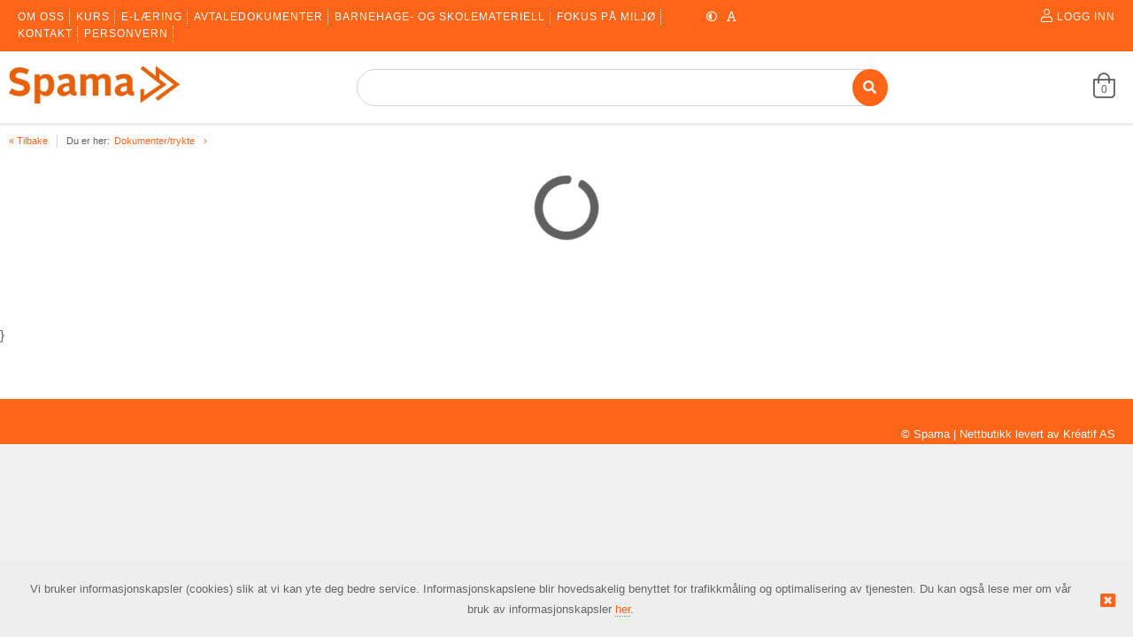

--- FILE ---
content_type: text/html; charset=utf-8
request_url: https://shop.spama.no/produkt/65622197/grunnkort-kortprodusent-xponcard
body_size: 11742
content:
<!DOCTYPE HTML>
<!-- SystemID: 18799 EcommerceID: 6065 UrlID: 3314 CatID: 0 -->
<html class="no-js" xmlns:og="http://ogp.me/ns#" lang="nb">
    <head><title>
	GRUNNKORT - KORTPRODUSENT XPONCARD - Dokumenter/trykte - spama
</title><meta name="GENERATOR" content="Kréatif, https://www.kreatif.no" /><meta http-equiv="Content-Type" content="text/html; charset=UTF-8" /><meta id="MetaTitle" name="title" content="GRUNNKORT - KORTPRODUSENT XPONCARD" />

        <meta id="Og_Locale" property="og:locale" content="nb_NO" />
        <meta id="Og_Url" property="og:url" content="https://shop.spama.no/produkt/65622197/grunnkort-kortprodusent-xponcard" /><meta id="Og_Title" property="og:title" content="GRUNNKORT - KORTPRODUSENT XPONCARD" /><meta id="Og_Description" property="og:description" /><meta id="Og_Image" property="og:image" content="https://image.friggcms.no/images/3971/v02_EAE1C730A641B334BDFA40F7FEDF9059.JPG" />
<link rel="canonical" href="https://shop.spama.no/produkt/65622197/grunnkort-kortprodusent-xponcard" />






<script> window.locale = 'nb-NO';</script>








<!-- META TAGS -->
<meta charset="utf-8">
<meta http-equiv="X-UA-Compatible" content="IE=edge">
<meta name="viewport" content="width=device-width, initial-scale=1">

<!-- FAVICON -->

<link rel="icon" type="image/png" href="/admin/images/favicon.png" />

<!--  CUSTOM -->

<style>.checkout-small-summary tbody tr:nth-child(2) {display:none;}</style><!-- StatCounter -->




<!-- CSS -->
<link rel="stylesheet" href="https://cdnjs.cloudflare.com/ajax/libs/font-awesome/4.7.0/css/font-awesome.min.css" />
<link rel="stylesheet" href="https://webapp.friggcms.no/bundle/main.css?" />
<!-- FontAwesome4 icon support in FA5 -->
<link rel="stylesheet" href="https://use.fontawesome.com/releases/v5.5.0/css/v4-shims.css">







<style type="text/css">
  
  .frontpage-v3 .slick-slider-frontpage {overflow: hidden; }
  
  .orderline-date-done, .orderline-time-done { display: none }
  .export-button {
    background: #fff;
    color: #232323;
    font-family: Roboto,Arial,sans-serif;
    border: 1px solid #ccc;
    width: 100%;
    line-height: 20px;
    margin: 0;
    padding: 5px 10px;
    /*padding: 10px 0px 5px 0px !important;*/
    min-width: 90px;
    outline: 0;
    display: inline-block;
    border-radius: 3px;
    cursor: pointer;
    font-size: 11px;
    font-size: 1.1rem;
    text-decoration: none!important;
    
  }
  #klarna-checkout-iframe { min-height: 800px !important }
  .frontpage-finstad .infosection {
    background: none;
  }
  .frontpage-finstad .slick-slider-container .slick-slide { width:100%; }
  .frontpage-finstad .shortcuts .shortcut__bgimage { max-height: 285px; }
  
  .template-69 .shortcuts .row .shortcut__wrapper { display: flex; }
  .template-69 .shortcuts .row .shortcut__wrapper .shortcut__bgimage { display: flex; object-fit: cover; width: 100%; }
  
  
  .template-69 .shortcuts .row .shortcut__wrapper .shortcut__bgimage img { object-fit: cover; width: 100%; height: 100%; }
  .template-48 .shortcuts .row .shortcut__wrapper .shortcut__bgimage img { object-fit: cover; width: 100%; height: 100%; }
  
  .template-68 .shortcut__wrapper { height: 100%; display: flex; }
  .template-68 .shortcut__wrapper .shortcut__bgimage {display: flex; object-fit: cover; width: 100%;}
  
  .template-69 .shortcuts .shortcut__transparent { width: 100%; height: 100%; }
  .template-69 .shortcuts .shortcut__textcontainer .shortcut__title { text-transform: none; font-size: 35px; }
  
  .template-68 .frontpage-slider .slick-slider-container .slick-slide { display: flex; height: 700px; }
  .template-68 .frontpage-slider .slick-slider-container .slick-slide .slick-slider-image { display:flex; }
  .template-69 #header.header_v-3 .header-bottom .search-field{border: 1px solid black !important;}
  
  
  
  .navMobilelink-title .mobile-submenu-expand a { width: 100% !important; z-index: 9999 !important; text-align: right; }
  
  .frontpage-finstad .leftsidebar-menu #nav-main a { font-size: 15px !important; letter-spacing: 0 !important; }
  
    #txtSearchDeliveryAddress, #lblDeliveryAddress2, #lblDeliveryAddress2 + br { display: none }
  .close-modal { margin: 15px 15px }
  
  .template-69 .infobox-frontpage .infobox .infobox-cell .infobox-cell-inner {flex-direction:column;}
  
  
  
  
  
  
</style>




</head>
    <body class="bodytemplate master category_512 item_65622197  " ng-app="web">
        <form method="post" action="../../main.aspx?shop=true&amp;shopurl=%2fshop%2fproduct.aspx&amp;prodid=65622197&amp;strafterslash=grunnkort-kortprodusent-xponcard" id="form1">
<div class="aspNetHidden">
<input type="hidden" name="__VIEWSTATE" id="__VIEWSTATE" value="/[base64]/[base64]" />
</div>

<div class="aspNetHidden">

	<input type="hidden" name="__VIEWSTATEGENERATOR" id="__VIEWSTATEGENERATOR" value="202EA31B" />
</div>
        

<link rel="stylesheet" href="https://webapp.friggcms.no/bundle/rind.css" />












<a href="#header" accesskey="m" class="wcag-link">Til hovedmeny</a>
<a href="#content" accesskey="c" class="wcag-link">Til innhold</a>

<div id="page" class="theme-hexLumi111 template-51 ">
  
  
  <div class="aside-menu" tabindex="-1">
    <div class="aside-group">

      <div class="nav-mobile-container">
        <!--h3>Meny</h3-->
        <div class="mobile-menu-extra-section">
          <ul class="clearfix list-inline login">
              <li><a href="/logg-inn"><i class="fal fa-user"></i><span>Logg inn</span></a></li>
              <li><a href="/registrer"><i class="fal fa-pencil"></i><span>Registrer</span></a></li>
          </ul>
        </div>
        

        
        
		

<ul id="nav-main-mobile" class="list-nomargin">
	<li id="li-main-mobile_30" class="top menu_first parent">
	<a href="/informasjonsider" class="top_link"><span class="down menu_title">Informasjonsider</span><!--[if gte IE 7]><!--></a><!--<![endif]-->
	<!--[if lte IE 6]><table><tr><td><![endif]-->


	<ul id="ul-main-mobile_30" class="sub">
		<li id="li-main-mobile_28" class="mid">
		<a href="https://www.spama.no/om-oss/"><span class="menu_title">Om oss</span></a>
		</li>
		<li id="li-main-mobile_25" class="mid">
		<a href="https://www.spama.no/kursoversikten/"><span class="menu_title">Kurs</span></a>
		</li>
		<li id="li-main-mobile_466" class="mid">
		<a href="https://www.spama.no/e-laring/"><span class="menu_title">E-læring</span></a>
		</li>
		<li id="li-main-mobile_486" class="mid">
		<a href="https://www.spama.no/avtaledokumenter/"><span class="menu_title">Avtaledokumenter</span></a>
		</li>
		<li id="li-main-mobile_485" class="mid">
		<a href="https://www.spama.no/barnehage-og-larerkalendere/"><span class="menu_title">Barnehage- og skolemateriell</span></a>
		</li>
		<li id="li-main-mobile_523" class="mid">
		<a href="/informasjonsider/fokus-pa-miljo"><span class="menu_title">Fokus på miljø</span></a>
		</li>
		<li id="li-main-mobile_487" class="mid">
		<a href="https://www.spama.no/kontakt-oss/"><span class="menu_title">Kontakt</span></a>
		</li>
		<li id="li-main-mobile_522" class="mid">
		<a href="/informasjonsider/personvern"><span class="menu_title">Personvern</span></a>
		</li>
	</ul><!--[if lte IE 6]></td></tr></table></a><![endif]-->

	</li>
	<li id="li-main-mobile_267" class="top menu_selected parent_selected parent current_selected">
	<a href="/produkter" class="top_link"><span class="down menu_title">Produkter</span><!--[if gte IE 7]><!--></a><!--<![endif]-->
	<!--[if lte IE 6]><table><tr><td><![endif]-->


	<ul id="ul-main-mobile_267" class="sub">
		<li id="li-main-mobile_476" class="mid">
		<a href="/"><span class="menu_title">Forside</span></a>
		</li>
		<li id="li-main-mobile_510" class="mid">
		<a href="/produkter/barnehage-og-skolemateriell"><span class="menu_title">Barnehage- og skolemateriell</span></a>
		</li>
		<li id="li-main-mobile_512" class="mid menu_selected current_selected">
		<a href="/produkter/dokumenter-trykte"><span class="menu_title">Dokumenter/trykte</span></a>
		</li>
		<li id="li-main-mobile_513" class="mid">
		<a href="/produkter/forbruksmateriell"><span class="menu_title">Forbruksmateriell</span></a>
		</li>
		<li id="li-main-mobile_514" class="mid">
		<a href="/produkter/nattsafe-og-pengetransport"><span class="menu_title">Nattsafe og pengetransport</span></a>
		</li>
		<li id="li-main-mobile_521" class="mid">
		<a href="/salgs-og-leveringsbetingelser"><span class="menu_title">Salgs- og leveringsbetingelser</span></a>
		</li>
	</ul><!--[if lte IE 6]></td></tr></table></a><![endif]-->

	</li>
	<li id="li-main-mobile_498" class="top menu_last">
	<a href="/tilbudslister" class="top_link"><span>Tilbudslister</span></a>
	</li>
</ul>
        
      </div>
    </div>
  </div>  
  <!-- HEADER START -->
  

<header id="header" role="banner" class="header_v-3">
  <!-- START: top header -->
  <div class="mobile-hide tablet-hide header-top">
   
    <div class="row clearfix nomargin">
<div class="col-2-3 tablet-1-3 nomargin menu-left">
  <span>

  </span>

        

<ul id="nav-header-top-sub" class="list-inline">
	<li id="li-header-top-sub_28" class="top menu_first">
	<a href="https://www.spama.no/om-oss/" class="top_link"><span>Om oss</span></a>
	</li>
	<li id="li-header-top-sub_25" class="top">
	<a href="https://www.spama.no/kursoversikten/" class="top_link"><span>Kurs</span></a>
	</li>
	<li id="li-header-top-sub_466" class="top">
	<a href="https://www.spama.no/e-laring/" class="top_link"><span>E-læring</span></a>
	</li>
	<li id="li-header-top-sub_486" class="top">
	<a href="https://www.spama.no/avtaledokumenter/" class="top_link"><span>Avtaledokumenter</span></a>
	</li>
	<li id="li-header-top-sub_485" class="top">
	<a href="https://www.spama.no/barnehage-og-larerkalendere/" class="top_link"><span>Barnehage- og skolemateriell</span></a>
	</li>
	<li id="li-header-top-sub_523" class="top">
	<a href="/informasjonsider/fokus-pa-miljo" class="top_link"><span>Fokus på miljø</span></a>
	</li>
	<li id="li-header-top-sub_487" class="top">
	<a href="https://www.spama.no/kontakt-oss/" class="top_link"><span>Kontakt</span></a>
	</li>
	<li id="li-header-top-sub_522" class="top menu_last">
	<a href="/informasjonsider/personvern" class="top_link"><span>Personvern</span></a>
	</li>
</ul>
            
        <ul id="wcagStyle" class="wcag-list list-float clearfix">
          <li class="wcgag-contrast">
            <frigg-wcag-contrast-link></frigg-wcag-contrast-link>
          </li>
          <li class="wcgag-textsize">
            <frigg-wcag-text-size></frigg-wcag-text-size>
          </li>
          <li>
		 </li>

        </ul>
            


      </div>
       
      <div class="col-1-3 tablet-1-3 nomargin textright">
        <ul class="listinline header-top-menu account-menu">
            <li class="hide-on-tablet">
              <a href="/logg-inn" data-test-anchor-login>
                <i class="fal fa-user"></i>
                <span class="register-cart-text">Logg inn</span>
              </a>
            </li>
        </ul>
      </div>
    </div>
  </div>
  <!-- END: top header -->

  <!-- START: bottom header -->
  <div class="header-bottom">
    <div class="row clearfix">
      <!-- navigation / menubar desktop view -->
      <nav id="navigation" class="clearfix mobile-hide tablet-hide">
        <a href="/" class="logo" title="Logo">

          <img src="/images/3971/v02_EEE305011D73787F402A2BF48A54108A.jpg" class="logo__img" alt="spama" />
        </a>
        <!-- SEARCH Desktop -->
          	<frigg-search class="searchbox mobile-hide tablet-hide clearfix header-search-field"></frigg-search>
        <!-- /SEARCH Desktop -->

        <ul class="webcartinfo tablet-hide mobile-hide">
          <li>
            <frigg-shopping-cart-link template="rind"></frigg-shopping-cart-link>
          </li>
        </ul>
      </nav>
    </div>
    <div class="header-menuFull">
      <div class="row clearfix mobile-hide tablet-hide">
      </div>
    </div>
  </div>
  <!-- END: bottom header -->

  <!-- START: icon header mobile view -->
  <div class="col-1-3 tablet-1-1 mobile-1-1 logo-wrapper desktop-hide">	
    <a href="/" class="logo-mob" title="Logo">
      <img src="/images/3971/v02_EEE305011D73787F402A2BF48A54108A.jpg" class="logo__img" alt="spama" />
    </a>
  </div>
  <div class="mobile-icon-header desktop-hide">

    <!-- menu mobile view -->
    <a id="togglemenu" class="togglemenuicon" href="#"><i class="fal fa-bars" id="togglemenuspan"></i></a>

    <!-- searchbutton mobile view -->
    <!--a href="#" class="togglesearch toggle-search-area" id="togglesearch"><i class="fal fa-search"></i></a-->

    <frigg-fullscreen-search id="togglesearch"></frigg-fullscreen-search>
    <!-- searchinput mobile view -->
    <div class="search-area">
      <input type="search" name="searchinput" class="search-field" placeholder="Søk her" >
      <button type="button" class="btn-search"><i class="fal fa-search"></i></button>
    </div>


    <!-- shoppingcart mobile view -->
    <ul class="desktop-hide list-float webshop-cart-list">       
      <li>
        <frigg-shopping-cart-link template="rind"></frigg-shopping-cart-link>
      </li>
    </ul>

  </div>
  <!-- END: icon header mobile view -->
</header>

  <!-- HEADER END -->

  
    <div class="breadcrumb mobile-hide">
      <div class="row clearfix"> 
        <div class="w-100 floatnone nomargin"><a href="#" class="path-back" onclick="history.go(-1);return false;">&laquo; Tilbake</a><span class="path-pin">Du er her:</span><div class='path'><span>></span> <a href="/produkter/dokumenter-trykte" title="Dokumenter/trykte">Dokumenter/trykte</a> <span class='article-name product'>010.033</span></div></div>

      </div>
    </div>
  

  
  
  <!-- MAIN START -->
  <div id="content" class="section clearfix" role="main">
    
      
<div style="display:none">False</div>
<!-- Post type id: 13 - Single product -->
<div class="row clearfix">
  <article id="single-product-item" class="clearfix">
    <div class="col-1-1">
      <frigg-post-item :post-template-id="13" :post-id="18032764">
        <template slot="variants">

        </template>
        <template slot="extraInfo">
          




          

          

                                                                              </template>
      </frigg-post-item>
    </div>
  </article><!-- end single product -->
</div>



<!-- EXTENSION: RELATED PRODUCTS -->


<rind-product-list-for-frontpage-and-related related-type='Related' :related-post-id='18032764' 
                                             title="Relaterte produkter"
                                             component-id="RelatedProducts"
                                             :is-slider="true"
                                             title-class="small-heading"
                                             :website-category-id="-1"
                                             :limit="9999"
                                             :show-loader="false"></rind-product-list-for-frontpage-and-related><!-- END - EXTENSION: RELATED PRODUCTS -->
<!-- EXTENSION: ALTERNATIVE PRODUCTS -->


<rind-product-list-for-frontpage-and-related related-type='Alternative' :related-post-id='18032764' 
                                             title="Alternative produkter"
                                             component-id="AlternativeProducts"
                                             :is-slider="true"
                                             title-class="small-heading"
                                             :website-category-id="-1"
                                             :limit="9999"
                                             :show-loader="false"></rind-product-list-for-frontpage-and-related><!-- END - EXTENSION: ALTERNATIVE PRODUCTS -->

<!-- EXTENSION: ACCESSORIES PRODUCTS   -->


<rind-product-list-for-frontpage-and-related related-type='3' :related-post-id='18032764' 
                                             title="Tilbeh&#248;r"
                                             component-id="AlternativeProducts"
                                             :is-slider="true"
                                             title-class="small-heading"
                                             :website-category-id="-1"
                                             :limit="9999"
                                             :show-loader="false"></rind-product-list-for-frontpage-and-related>
<!-- END - EXTENSION: ACCESSORIES PRODUCTS -->
}




<!-- EXTENSION: RECENTLY VIEWED PRODUCTS -->


<rind-product-list-for-frontpage-and-related related-type='RecentlyViewed' :related-post-id='18032764' 
                                             title="Sist sett p&#229;"
                                             component-id="RecentlyViewed"
                                             :is-slider="true"
                                             title-class="small-heading"
                                             :website-category-id="-1"
                                             :limit="9999"
                                             :show-loader="false"></rind-product-list-for-frontpage-and-related><!-- END - EXTENSION: RECENTLY VIEWED PRODUCTS -->





    
  </div>
  <!-- MAIN END -->
  
  <!-- FOOTER START -->
  
<footer id="footer" role="contentinfo">
  
  
  
    <section class="section footer--top">
      <div class="row clearfix">
        <div class="col-1-3 mobile-hide tablet-hide">
          <ul class="payment-info list-inline clearfix">
                                                                      </ul>
        </div>
        <div class="col-1-3 mobile-hide tablet-hide">
          <ul class="list-nomargin">
          </ul>
        </div>
        <div class="col-1-3 tablet-1-1 mobile-1-1 copyright nomargin">
          &copy; Spama | Nettbutikk levert av <a href="http://www.kreatif.no" title="Kréatif AS">Kréatif AS</a>
        </div>
      </div>
    </section>		
  </footer>	
  <!-- FOOTER END -->
  <frigg-product-popup></frigg-product-popup>
  

     <frigg-cookie-warning></frigg-cookie-warning>
  
  

</div>

<script async src="https://cdn.jsdelivr.net/npm/es6-promise@4/dist/es6-promise.auto.min.js"></script> 

<script>
  window.__frigg = window.__frigg || 
    {
    app: '#page',
    hasLegacyMobileMenu: true,
    hasLegacyVariants: true,
    environment: 'production',
    
    activateBuyFunction: true,
    activateBuyFunctionInProductList: true,
    activateBuyFunctionIfNotLoggedIn: true,
    showPrices: true,
    showPricesInProductList: true,
    showPricesIfNotLoggedIn: true,
    // Server settings
    imageSystemId: 3971,
    locale: 'nb-NO',
    currency: 'Kr',
    urlLogin: '/logg-inn',
    urlShoppingcart: '/handlevogn',
    template: 'rind',
    //priceConfigIsIncVat: false,
    hasQuickorder: false,
    hasGtmEe: false,
    hasWishlist: false,
    hasProductDocuments: false,
    alwaysAdd: false,
    showContactUsOnProductPage:false,
   

    // Brekkfunksjonalitet
    hasSplitQuantity:false,
    //productListItemHasPopup: false,
    numberOfDecimalsInPrice: 2,
    priceHasPrefix: true,
    priceHasSuffix: false,
    hideShoppingcartLinkIfNotLoggedIn: false,
    hideShoppingcartLinkAlways: false,
    hideStockQuantityIfNotLoggedIn: false,
    hideStockQuantityAlways: true,
    hideStockQuantityInProductList: false,
    hasSubscriptionOption: false,
    alwaysIncreaseQuantity: false,
    goKeepShoppingcartUrl: '/',
    orderItemExtraField: '',
    showOrderItemBasedOnExtraField: false,
    showStructureItemsInTabs:false,
    mobileNavProductLink: false,
    algoliaMenuTop : false,
    orderLineCommentHeader : '',
    lockQuantityToStorageCount : false,
    automaticStorageAlert: false,
    sort: '',
    hideVariantsButtonIfB2b: false,
    showFromPriceOnVariants: false,
    showLogInToPurchaseButton: false,
	quickOrderSupportedCustomorTypes: '',
    productCalculateQuantityWithPacketSize: false,
    
    //imeges
 	useVViewer:false,
    

   //Profile
 	custProfileShowCustNo:false,

	

    

    //initialUserSettings: {
    //  listView: 'grid',
    //  pricesExVat: {
    //    value: false 
    //  }
    //},

    initialUserSettings: {
      listView: 'grid',
      pricesExVat: {
        value: true 
      }
    },

    //priceConfigShowVatText: false,

    priceConfigShowVatText: false,
    showVatText:false,
    isLoggedIn: false,
    customerType: null,
    hasSocialMediaSharing: false,
    
    // Variant settings
    hasVariants: false,
    showVariant1: false,
    showVariant2: false,
    variantType1UlListYesNo: false,
    variantType2UlListYesNo: false,
    
    variant1Title: '',
    variant2Title: '',
    activateAjaxVariants: false,
	hasSimpleVariants: false,
    
    showDiscountedPrices: true,
    showSkuInProductList: true,
    hasAdvancedSearch: false,
    enableListViewToggling: false,
    showExactStockQuantity: false,
    stockQuantityFewLimit: 5,
    hasTabsOnProductCard: false,
    isProductFilterEnabled: true,
    defaultProductView: 'table',
    siteDefaultProductVat: 'all',
    disableBuyFunctionalityIfNotInStock: false,
    specificationText: 'Spesifikasjoner',
    showLineThroughOnDiscount: false,
    showPriceRequest: true,
    useSameIncrement: false,
    showStorageCountHPDB: true,
    disableUnitsForB2C: false,
    disableBuyFunctionalityInLists: false,
    hideAddToCartQuantity: false,
    showStorageCountForB2C: true,
    showStorageCountForB2B:true,
    showSoldOutButtonIfNotInStock: false,
    showDiscountPercentage: false,
    friggApiKey: '',
    deactivateBuyFunctionalityForB2c: false,
    hideDocumentsIfNotLoggedIn: false,
    showOnlyInStorageButton: false,
    maxQuantityAllowed: false,
    customerNumber: 0,
    hideBuyButtonIfMainVariant: false,
    
    //salesportal
    sellerEnablePriceChange: false,
 	sellerEnableDiscountChange: false,
    loggedInAsSeller: false,
    hideAllPricesIfStoreMode: false,
    
    //Extra info 
    productExtra1Header:  '',
    productExtra2Header:  '',
    productExtra3Header: '',
    productExtra4Header: '',
    productExtra5Header: '',
    productExtra6Header:  '',
    productExtra7Header:  '',
    productExtra8Header:  '',
    productExtra9Header:  '',
    productExtra10Header: '',


    
    megamenu: '0',
    megamenuCategory: '267',
    

    
    matinfoApiKey: '',
    
    

    
 	freeShippingMinimumAmount: '',


    priceInquiryUrl: '',
    showProductFilterOnInit: false,
      

  
  urlCheckout: '/checkout',
      
  };
</script>


<script>

  // Frigg values.
  var _SystemId = 18799;
  var _Culture = 'nb-NO';
  var _CustomerID = 0;
  var _CustPrGr = 0;
  var _CustPrGr2 = 0;
  var _CustPrGr3 = 0;
  var _CustPrGr4 = 0;
  var _CustNo = '0';

  // Algolia settings.
  var algoliaAppId  = 'QUER8A0NA8';
  var algoliaApiKey = 'cf9e5acfdbe7eedfa23a8175740ab00c';
  var algoliaFilterMenu = 'false';
  var algoliaIndice = '';
  var algoliaFilterRefine = 'false';
  var algoliaBildesti = '';
  var algoliaInkMva = false;
  var cloudinaryEnabled = false;
  var cloudinaryId = '';
  var truncateTitle = false;
</script>
<script>
function imgError(image) {
    // this will step up to get the parent of the image's parent
    var imgParent = image.parentElement.parentElement;
    // this will get the next sibling of the image grandpa
    var nextSib = imgParent.nextElementSibling;
    // reset it's html to empty
    nextSib.innerHTML = '';
    image.onerror = "";
    image.src = "https://webapp.friggcms.no/bundle/default-product-image.png";
    return true;
}
</script>
<script async src="https://webapp.friggcms.no/bundle/load.js"></script>

<!-- Changed to cloudflare CDN. Can be deleted if this doesn't produce errors -->
<!-- <script src="//instant.page/1.2.1" type="module" integrity="sha384-/IkE5iZAM/RxPto8B0nvKlMzIyCWtYocF01PbGGp1qElJuxv9J4whdWBRtzZltWn"></script> -->
<script async src="https://cdnjs.cloudflare.com/ajax/libs/instant.page/1.2.1/instantpage.min.js" integrity="sha512-0FscMGbmqkIe5h2nqruwjhGjJlEvu3Lp05zn8qFVCRvoIh/P/X3MbYcZR9cjvJwLU5l4ZMT3GZX1UssyHNnGhQ==" crossorigin="anonymous"></script>

<!-- LAT/KC fix for modal leveringsadresse i utsjekk 24112020> -->
<script src="https://code.jquery.com/jquery-2.2.4.min.js" integrity="sha256-BbhdlvQf/xTY9gja0Dq3HiwQF8LaCRTXxZKRutelT44=" crossorigin="anonymous"></script>
<script src="/admin/javascripts/libs/modal/jquery.modal.js"></script>
<script type="text/javascript"  src="https://image.friggcms.no/common-libraries/frigg-cms-tag-manager-ecommerce/frigg-cms-tag-manager-ecommerce.js"></script>

<script>
  <!-- Initierer dataLayer, må alltid være med! -->
    friggTagManagerEcommerce.initiateDataLayerWithEcommerce({currencyCode: 'NOK', productData: 'friggGtmProduct'});

  <!-- Product impression, settes opp i hovedmal! -->
    friggTagManagerEcommerce.measureProductImpressions({selector: '[data-frigg-gtm-impression]'});
</script>

<script type="text/javascript">
    function changePageLanguage(culture) {
      window.location.href=`/?setlanguage=${culture}`
    }
</script>


 <script>window.onload = () => {if(window.location.pathname === "/shop/secure/checkout.aspx"){document.getElementById('lblSummaryFeeHeader').innerHTML="Ekspedisjonsgebyr eks.mva Frakt - kommer i tillegg"};}</script>
</form>
        
    </body>
</html>

--- FILE ---
content_type: application/javascript
request_url: https://webapp.friggcms.no/bundle/86.FriggProductPopup.58425467ee3b2579e6d5.js
body_size: 21765
content:
(window.webpackJsonp=window.webpackJsonp||[]).push([[86,2,73],{1250:function(t,e,i){"use strict";i.r(e);var a=i(1251),n=i.n(a);for(var r in a)["default"].indexOf(r)<0&&function(t){i.d(e,t,(function(){return a[t]}))}(r);e.default=n.a},1251:function(t,e,i){"use strict";Object.defineProperty(e,"__esModule",{value:!0});var a,n=i(586),r=i(1969),o=(a=r)&&a.__esModule?a:{default:a},s=i(7);var c=function(t,e,i,a){return new(i||(i=Promise))((function(n,r){function o(t){try{c(a.next(t))}catch(t){r(t)}}function s(t){try{c(a.throw(t))}catch(t){r(t)}}function c(t){var e;t.done?n(t.value):(e=t.value,e instanceof i?e:new i((function(t){t(e)}))).then(o,s)}c((a=a.apply(t,e||[])).next())}))},l=function(t,e){var i,a,n,r,o={label:0,sent:function(){if(1&n[0])throw n[1];return n[1]},trys:[],ops:[]};return r={next:s(0),throw:s(1),return:s(2)},"function"==typeof Symbol&&(r[Symbol.iterator]=function(){return this}),r;function s(r){return function(s){return function(r){if(i)throw new TypeError("Generator is already executing.");for(;o;)try{if(i=1,a&&(n=2&r[0]?a.return:r[0]?a.throw||((n=a.return)&&n.call(a),0):a.next)&&!(n=n.call(a,r[1])).done)return n;switch(a=0,n&&(r=[2&r[0],n.value]),r[0]){case 0:case 1:n=r;break;case 4:return o.label++,{value:r[1],done:!1};case 5:o.label++,a=r[1],r=[0];continue;case 7:r=o.ops.pop(),o.trys.pop();continue;default:if(!(n=o.trys,(n=n.length>0&&n[n.length-1])||6!==r[0]&&2!==r[0])){o=0;continue}if(3===r[0]&&(!n||r[1]>n[0]&&r[1]<n[3])){o.label=r[1];break}if(6===r[0]&&o.label<n[1]){o.label=n[1],n=r;break}if(n&&o.label<n[2]){o.label=n[2],o.ops.push(r);break}n[2]&&o.ops.pop(),o.trys.pop();continue}r=e.call(t,o)}catch(t){r=[6,t],a=0}finally{i=n=0}if(5&r[0])throw r[1];return{value:r[0]?r[1]:void 0,done:!0}}([r,s])}}};e.default={data:function(){return{postTemplateId:13,isOpen:!1,postId:null}},created:function(){var t=this;n.friggAppConfig.productListItemHasPopup&&n.friggShoppingService.on(s.FriggEvent.PostListClick,(function(e){return c(t,void 0,void 0,(function(){return l(this,(function(t){return null!=e.data&&1===e.data.length&&(this.postId=e.data[0].PostID,this.isOpen=!0),[2]}))}))}))},components:{FriggProductPopupItem:o.default}}},1252:function(t,e,i){"use strict";i.r(e);var a=i(1253),n=i.n(a);for(var r in a)["default"].indexOf(r)<0&&function(t){i.d(e,t,(function(){return a[t]}))}(r);e.default=n.a},1253:function(t,e,i){"use strict";Object.defineProperty(e,"__esModule",{value:!0});var a,n=i(968),r=(a=n)&&a.__esModule?a:{default:a};e.default={extends:r.default}},1254:function(t,e,i){},1255:function(t,e,i){},1256:function(t,e){t.exports=function(t){t.options.__i18n=t.options.__i18n||[],t.options.__i18n.push("{}"),delete t.options._Ctor}},1743:function(t,e,i){"use strict";i.r(e),i.d(e,"render",(function(){return a})),i.d(e,"staticRenderFns",(function(){return n}));var a=function(){var t=this,e=t.$createElement,i=t._self._c||e;return i("b-modal",{attrs:{size:"lg"},model:{value:t.isOpen,callback:function(e){t.isOpen=e},expression:"isOpen"}},[i("template",{slot:"modal-footer"},[i("button",{staticClass:"btn btn-default",attrs:{type:"button"},on:{click:function(e){t.isOpen=!1}}},[i("i",{staticClass:"fal fa-times"})])]),t._v(" "),i("div",[null!=t.postId?i("div",[i("frigg-product-popup-item",{key:t.postId,attrs:{"post-template-id":t.postTemplateId,"post-id":t.postId}})],1):t._e()])],2)},n=[];a._withStripped=!0},1867:function(t,e,i){"use strict";i.r(e),i.d(e,"render",(function(){return a})),i.d(e,"staticRenderFns",(function(){return n}));var a=function(){var t=this,e=t.$createElement,i=t._self._c||e;return i("div",[i("div",{staticClass:"col-1-2 tablet-1-2 mobile-1-1 single-product_image"}),t._v(" "),i("div",{staticClass:"col-1-2 tablet-1-2 moble-1-1 single-product_info"},[i("div",{staticClass:"single-product-title"},[t._v("\n            "+t._s(t.post.Title)+"\n        ")]),t._v(" "),i("div",{staticClass:"single-product-ingress",attrs:{id:"single-product-ingress-"+t.post.PostID}},[i("div",{staticClass:"single-product-ingress-text",attrs:{id:"single-product-ingress-text-"+t.post.PostID}},[i("p",{domProps:{innerHTML:t._s(t.post.dynamicFields.default_maintext)}})])]),t._v(" "),i("div",{staticClass:"single-product-item-price",class:{"has-discount":t.showDiscountedPrice(t.post.dynamicFields.price,t.post.dynamicFields.netPrice)}},[i("span",{staticClass:"single-product-item-standardprice"},[i("frigg-price-label",{attrs:{"price-value":t.post.dynamicFields.netPrice}})],1),t._v(" "),i("span",{staticClass:"single-product-item-discountprice"},[i("frigg-price-label",{attrs:{"price-value":t.post.dynamicFields.price}})],1)]),t._v(" "),i("div",{staticClass:"single-product-buy single-product-block"},[i("frigg-add-to-cart",{attrs:{template:"rind","component-id":"ProductItem","product-id":t.post.ProductData.ProductID,"has-quantitypack":t.post.ProductData.PackSizeDec.length>1,"has-quantitypack-dropdown":!0,"quantitypack-unitname":t.post.ProductData.SalesUnits.length>1?t.post.ProductData.SalesUnits[1].Description:""}},[i("template",{slot:"button"},[i("i",{staticClass:"fal fa-shopping-bag"})])],2)],1),t._v(" "),i("div",{staticClass:"single-product-meta-info"},[i("span",{staticClass:"single-product-item-number"},[t._v(t._s(t.$t("sku"))+": "+t._s(t.post.ProductData.ProductNo))]),t._v(" "),i("span",{staticClass:"storagestatus"},[t._v(t._s(t.$t("storage"))+":\n                "),i("frigg-product-storage-status",{attrs:{"storage-count":t.post.ProductData.StorageCount}})],1),t._v(" "),t._t("extraInfo")],2)])])},n=[];a._withStripped=!0},1969:function(t,e,i){"use strict";i.r(e);var a=i(1867),n=i(1252);for(var r in n)["default"].indexOf(r)<0&&function(t){i.d(e,t,(function(){return n[t]}))}(r);i(1970);var o=i(18),s=Object(o.a)(n.default,a.render,a.staticRenderFns,!1,null,"63abfe7b",null),c=i(55);c.install(i(0)),c.compatible&&(t.hot.accept(),c.isRecorded("63abfe7b")?c.reload("63abfe7b",s.options):c.createRecord("63abfe7b",s.options),t.hot.accept(1867,function(t){a=i(1867),c.rerender("63abfe7b",{render:a.render,staticRenderFns:a.staticRenderFns})}.bind(this))),s.options.__file="ClientApp/component/frigg-product-popup/item/FriggProductPopupItem.vue",e.default=s.exports},1970:function(t,e,i){"use strict";var a=i(1254);i.n(a).a},1971:function(t,e,i){"use strict";var a=i(1255);i.n(a).a},1972:function(t,e,i){"use strict";var a=i(1256),n=i.n(a);e.default=n.a},2242:function(t,e,i){"use strict";i.r(e);var a=i(1743),n=i(1250);for(var r in n)["default"].indexOf(r)<0&&function(t){i.d(e,t,(function(){return n[t]}))}(r);i(1971);var o=i(18),s=i(1972),c=Object(o.a)(n.default,a.render,a.staticRenderFns,!1,null,"0da45cc0",null);"function"==typeof s.default&&Object(s.default)(c);var l=i(55);l.install(i(0)),l.compatible&&(t.hot.accept(),l.isRecorded("0da45cc0")?l.reload("0da45cc0",c.options):l.createRecord("0da45cc0",c.options),t.hot.accept(1743,function(t){a=i(1743),l.rerender("0da45cc0",{render:a.render,staticRenderFns:a.staticRenderFns})}.bind(this))),c.options.__file="ClientApp/component/frigg-product-popup/FriggProductPopup.vue",e.default=c.exports},504:function(t,e,i){},535:function(t,e,i){"use strict";(function(t){i.d(e,"a",(function(){return n}));var a=i(1);t.jQuery=a,i(469),i(428);var n=function(){function t(){}return t.activate=function(){a.fn.stickyHeader=function(){var t,e=a(this),i=0;a(window).scroll((function(e){t=!0})),setInterval((function(){t&&(!function(){var t=e.outerHeight(),n=a(this).scrollTop();if(Math.abs(i-n)<=5)return;n>i&&n>t?e.removeClass("nav-down").addClass("nav-up"):n<parseInt(t)?e.removeClass("nav-down"):n+a(window).height()<a(document).height()&&e.removeClass("nav-up").addClass("nav-down");i=n}(),t=!1)}),150)},a.fn.accessibleDropDown=function(){var t=a(this);a("li",t).mouseover((function(){a(this).addClass("hover")})).mouseout((function(){a(this).removeClass("hover")})),a("a",t).focus((function(){a(this).parents("li").addClass("hover")})).blur((function(){a(this).parents("li").removeClass("hover")}))},a.fn.addEmail=function(t,e,i){var n=a(".newsletter-input").val();return n.match(/^(([^<>()[\]\\.,;:\s@\"]+(\.[^<>()[\]\\.,;:\s@\"]+)*)|(\".+\"))@((\[[0-9]{1,3}\.[0-9]{1,3}\.[0-9]{1,3}\.[0-9]{1,3}\])|(([a-zA-Z\-0-9]+\.)+[a-zA-Z]{2,}))$/)?(a.post("/PublishingWebIframeModules/MailOfficeSubscribe_eng/SubscriptionAdd_Ajax.aspx",{SystemID:t,Email:n,GroupID:e,Culture:i},(function(t){a(".newsletter-title").html("Takk for din pÅ’melding.")})),a(".newsletter-input").val("")):(a(".newsletter-title").html("E-post adressen er ikke gyldig."),a(".newsletter-input").focus()),!1},a(document).ready((function(){var t=!0;a(".toggle-search-area").on("click",(function(){console.log("searchtoggle is clicked"),t?(a(".search-area").slideDown("slow"),a(".proplan").addClass("proplan-active-search")):(a(".search-area").slideUp("slow"),a(".proplan").removeClass("proplan-active-search")),t=!t}));var e=a(".section-slider .cycle-slideshow").on("cycle-next cycle-prev",(function(t,i){e.not(this).cycle("goto",i.currSlide)}));a("#thumbnail-slider .cycle-slide").click((function(){var t=a("#thumbnail-slider").data("cycle.API").getSlideIndex(this);e.cycle("goto",t)})),a("#feature-slider").on("cycle-before",(function(t,e,i,a){t.preventDefault()})),a(".slick-slider-frontpage").slick({infinite:!0,speed:500,fade:!0,cssEase:"linear",autoplay:!0,arrows:!1}),a(".slick-slider-product").slick({slidesToShow:1,slidesToScroll:1,arrows:!1,fade:!0,asNavFor:".slick-slider-nav"}),a(".slick-slider-nav").slick({slidesToShow:3,slidesToScroll:1,asNavFor:".slick-slider-product",dots:!1,centerMode:!0,focusOnSelect:!0,responsive:[{breakpoint:820,settings:{slidesToShow:2,slidesToScroll:1}},{breakpoint:621,settings:{slidesToShow:3,slidesToScroll:1}},{breakpoint:480,settings:{slidesToShow:2,slidesToScroll:1}}]}),a(".fullwidth-slider").slick({speed:700,slidesToShow:5,slidesToScroll:5,dots:!0,arrows:!1,responsive:[{breakpoint:1100,settings:{slidesToShow:4,slidesToScroll:4}},{breakpoint:865,settings:{slidesToShow:3,slidesToScroll:3}},{speed:400,breakpoint:650,settings:{slidesToShow:2,slidesToScroll:2}},{speed:400,breakpoint:500,settings:{slidesToShow:1,slidesToScroll:1}}]}),a(".fullwidth-articleslider").slick({speed:700,slidesToShow:4,slidesToScroll:4,dots:!0,arrows:!1,responsive:[{breakpoint:1100,settings:{slidesToShow:4,slidesToScroll:4}},{breakpoint:865,settings:{slidesToShow:3,slidesToScroll:3}},{speed:400,breakpoint:650,settings:{slidesToShow:2,slidesToScroll:2}},{speed:400,breakpoint:500,settings:{slidesToShow:1,slidesToScroll:1}}]}),a(".slick-114 .product-list-standard").slick({infinite:!1,speed:300,slidesToShow:4,slidesToScroll:4,dots:!1,responsive:[{breakpoint:990,settings:{slidesToShow:3,slidesToScroll:3,infinite:!0,dots:!1}},{breakpoint:600,settings:{slidesToShow:2,slidesToScroll:2,dots:!1}},{breakpoint:480,settings:{slidesToShow:1,slidesToScroll:1,dots:!1}}]});var i={speed:1e3,slidesToShow:5,slidesToScroll:5,dots:!0,arrows:!1,responsive:[{breakpoint:1100,settings:{slidesToShow:4,slidesToScroll:4}},{breakpoint:865,settings:{slidesToShow:3,slidesToScroll:3}},{breakpoint:650,settings:{slidesToShow:2,slidesToScroll:2}},{breakpoint:500,settings:{slidesToShow:1,slidesToScroll:1}}]};a("#nav-main .sub").wrap('<div class="sub-wrapper" />'),a("#nav-main").accessibleDropDown(),a("#view-standardlist").on("click",(function(t){t.preventDefault(),a("#view-standardlist").toggleClass("active"),a("#product-list").removeClass("product-list-large").addClass("product-list-standard").find(".product-item").addClass("col-1-4 tablet-1-4").removeClass("col-1-2 tablet-1-2"),a("#view-largelist").toggleClass("active")})),a("#view-largelist").on("click",(function(t){t.preventDefault(),a("#view-largelist").toggleClass("active"),a("#product-list").removeClass("product-list-standard").addClass("product-list-large").find(".product-item").addClass("col-1-2 tablet-1-2").removeClass("col-1-4 tablet-1-4"),a("#view-standardlist").toggleClass("active")})),a("#toggle-single-product-content").on("click",(function(t){t.preventDefault(),a(this).toggleClass("active"),a("div.single-product-content").toggleClass("active")})),a(".colorbox").colorbox({maxWidth:"90%",maxHeight:"90%"}),a("#product-tabs > ul > li > a").on("click",(function(t){t.preventDefault(),a("#product-tabs > ul > li > a").removeClass("active"),a(this).addClass("active");var e=a("#product-tabs ul li a").index(a(this));a("#product-tabs .pane").removeClass("active").hide(0,"linear",(function(){a(this).find(".fullwidth-slider").slick("unslick")})),a("#product-tabs .pane").eq(e).show(0,"linear",(function(){a(this).addClass("active"),a(this).find(".fullwidth-slider").slick(i)}))})),a("a.view-filter").on("click",(function(t){t.preventDefault(),a(this).parent().addClass("active").before('<div class="refined-filter-collection-overlay"></div>'),a(".refined-filter-collection-overlay").hide().fadeIn(200)})),a(document).on("mousedown touchstart",(function(t){a(".filter-list *").is(t.target)||a("a.view-filter *").is(t.target)||a("a.view-filter").is(t.target)||(a("a.view-filter").parent().removeClass("active"),a("div.refined-filter-collection-overlay").fadeOut(200,(function(){a(this).remove()})))})),a("button.btn-search").on("click",(function(t){t.preventDefault(),location.href="/sok/?q="+a(this).prev(".search-field").val()})),a("input.search-field").keydown((function(t){13!==t.which&&13!==t.keyCode||(t.preventDefault(),location.href="/sok/?q="+a(this).val())})),a("a.goto-page-top").on("click",(function(t){var e,i;t.preventDefault(),e=a(this),i=e.attr("href"),a(i).length&&a("html,body").animate({scrollTop:a(i).offset().top},200)})),a("#toggle-refined-filter").on("click",(function(t){t.preventDefault(),a(this).toggleClass("active"),a("#refined-filter").toggle().toggleClass("active")}))}))},t}()}).call(this,i(13))},586:function(t,e,i){"use strict";i.r(e),i.d(e,"friggAppConfig",(function(){return E})),i.d(e,"friggShoppingService",(function(){return F})),i.d(e,"friggAppUserSettings",(function(){return A}));i(589);var a,n=i(0),r=i(536),o=i.n(r),s=(i(427),i(590),i(537)),c=i.n(s),l=i(10),d=i.n(l),u=(i(591),i(592),i(593),i(535)),p=i(1),f=i.n(p),g=(i(504),function(){function t(){}return t.activate=function(){f.a.fn.extend({easyResponsiveTabs:function(t){var e=t=f.a.extend({type:"default",width:"auto",fit:!0,closed:!1,tabidentify:"",activetab_bg:"white",inactive_bg:"#F5F5F5",active_border_color:"#c1c1c1",active_content_border_color:"#c1c1c1",url_prefix_override:null,activate:function(){}},t),i=e.type,a=e.fit,n=e.width,r=window.location.hash,o=!(!window.history||!history.replaceState);f()(this).bind("tabactivate",(function(e,i){"function"==typeof t.activate&&t.activate.call(i,e)})),this.each((function(){var e,s=f()(this),c=s.find("ul.resp-tabs-list."+t.tabidentify),l=s.attr("id");s.find("ul.resp-tabs-list."+t.tabidentify+" li").addClass("resp-tab-item").addClass(t.tabidentify),s.css({display:"block",width:n}),"vertical"==t.type&&c.css("margin-top","3px"),s.find(".resp-tabs-container."+t.tabidentify).css("border-color",t.active_content_border_color),s.find(".resp-tabs-container."+t.tabidentify+" > div").addClass("resp-tab-content").addClass(t.tabidentify),function(){"vertical"==i&&s.addClass("resp-vtabs").addClass(t.tabidentify);1==a&&s.css({width:"100%",margin:"0px"});"accordion"==i&&(s.addClass("resp-easy-accordion").addClass(t.tabidentify),s.find(".resp-tabs-list").css("display","none"))}(),s.find(".resp-tab-content."+t.tabidentify).before("<h2 class='resp-accordion "+t.tabidentify+"' role='tab'><span class='resp-arrow'></span></h2>"),s.find(".resp-tab-content."+t.tabidentify).prev("h2").css({"background-color":t.inactive_bg,"border-color":t.active_border_color});var d=0;s.find(".resp-accordion").each((function(){e=f()(this);var i=s.find(".resp-tab-item:eq("+d+")"),a=s.find(".resp-accordion:eq("+d+")");a.append(i.html()),a.data(i.data()),e.attr("aria-controls",t.tabidentify+"_tab_item-"+d),d++}));var u=0;s.find(".resp-tab-item").each((function(){var e=f()(this);e.attr("aria-controls",t.tabidentify+"_tab_item-"+u),e.attr("role","tab"),e.css({"background-color":t.inactive_bg,"border-color":"none"});var i=0;s.find(".resp-tab-content."+t.tabidentify).each((function(){f()(this).attr("aria-labelledby",t.tabidentify+"_tab_item-"+i).css({"border-color":t.active_border_color}),i++})),u++}));var p=l;null!=t.url_prefix_override&&(p=t.url_prefix_override);var g=0;if(""!=r){var v=r.match(new RegExp(p+"([0-9]+)"));null!==v&&2===v.length&&(g=parseInt(v[1],10)-1)>u&&(g=0)}f()(s.find(".resp-tab-item."+t.tabidentify)[g]).addClass("resp-tab-active").css({"background-color":t.activetab_bg,"border-color":t.active_border_color}),!0===t.closed||"accordion"===t.closed&&!c.is(":visible")||"tabs"===t.closed&&c.is(":visible")||(f()(s.find(".resp-accordion."+t.tabidentify)[g]).addClass("resp-tab-active").css({"background-color":t.activetab_bg+" !important","border-color":t.active_border_color,background:"none"}),f()(s.find(".resp-tab-content."+t.tabidentify)[g]).addClass("resp-tab-content-active").addClass(t.tabidentify).attr("style","display:block")),s.find("[role=tab]").each((function(){f()(this).on("click",(function(){var e=f()(this),i=e.attr("aria-controls");if(e.hasClass("resp-accordion")&&e.hasClass("resp-tab-active"))return s.find(".resp-tab-content-active."+t.tabidentify).slideUp("",(function(){f()(this).addClass("resp-accordion-closed")})),e.removeClass("resp-tab-active").css({"background-color":t.inactive_bg,"border-color":"none"}),!1;if(!e.hasClass("resp-tab-active")&&e.hasClass("resp-accordion")?(s.find(".resp-tab-active."+t.tabidentify).removeClass("resp-tab-active").css({"background-color":t.inactive_bg,"border-color":"none"}),s.find(".resp-tab-content-active."+t.tabidentify).slideUp().removeClass("resp-tab-content-active resp-accordion-closed"),s.find("[aria-controls="+i+"]").addClass("resp-tab-active").css({"background-color":t.activetab_bg,"border-color":t.active_border_color}),s.find(".resp-tab-content[aria-labelledby = "+i+"]."+t.tabidentify).slideDown().addClass("resp-tab-content-active")):(console.log("here"),s.find(".resp-tab-active."+t.tabidentify).removeClass("resp-tab-active").css({"background-color":t.inactive_bg,"border-color":"none"}),s.find(".resp-tab-content-active."+t.tabidentify).removeAttr("style").removeClass("resp-tab-content-active").removeClass("resp-accordion-closed"),s.find("[aria-controls="+i+"]").addClass("resp-tab-active").css({"background-color":t.activetab_bg,"border-color":t.active_border_color}),s.find(".resp-tab-content[aria-labelledby = "+i+"]."+t.tabidentify).addClass("resp-tab-content-active").attr("style","display:block")),e.trigger("tabactivate",e),o){var a=window.location.hash,n=i.split("tab_item-"),r=p+(parseInt(n[1],10)+1).toString();if(""!=a){var c=new RegExp(p+"[0-9]+");r=null!=a.match(c)?a.replace(c,r):a+"|"+r}else r="#"+r;history.replaceState(null,null,r)}}))})),f()(window).resize((function(){s.find(".resp-accordion-closed").removeAttr("style")}))}))}}),f()((function(){f()("#fancypanes").easyResponsiveTabs({tabidentify:"productpanes"})}))},t}()),v=function(){function t(){}return t.activate=function(t){p.fn.magicMenu=function(t){t=p.extend({},p.fn.magicMenu.defaultOptions,t);var e=this;p("a#togglemenu").on("click.magicMenu.",(function(t){t.preventDefault(),function(t){p("body").hasClass("visible-mobilemenu")?(p("body").removeClass("visible-mobilemenu"),p("div.page-overlay").fadeOut("500",(function(){p(this).remove()})),p(t).find("i").removeClass("fa-times").addClass("fa-bars")):(p("body").addClass("visible-mobilemenu"),p("#page").prepend('<div class="page-overlay"></div'),p(t).find("i").removeClass("fa-bars").addClass("fa-times"))}(this)})),p(e).addClass("menu-expanded "),p(e).find("li.parent").each((function(){var t=p(this).attr("id").replace("li","ul"),e=p(this).find("a").first().text(),i=p(this).parent("ul").attr("id");p(this).prepend('<span class="mobile-submenu-expand"><a href="#'+t+'"><i class="fa fa-angle-right"></i></a></span>'),p(this).find("ul").first().addClass("menu-hidden list-nomargin").prepend('<li class="menu-subtitle"><a href="#'+i+'"><i class="fa fa-angle-left"></i> '+e+"</a></li>").detach().appendTo(p("div.nav-mobile-container"))})),p("span.mobile-submenu-expand a, li.menu-subtitle a").on("click",(function(t){t.preventDefault(),p(e).parent().find("ul.menu-expanded").removeClass("menu-expanded").addClass("menu-hidden menu-submenu-expanded"),p(p(this).attr("href")).removeClass("menu-hidden menu-submenu-expanded").addClass("menu-expanded")})),p(document).on("touchstart click",(function(t){if(p("body").hasClass("visible-mobilemenu")&&"page-overlay"===p(t.target)[0].className)return p("body").removeClass("visible-mobilemenu"),p("div.page-overlay").fadeOut("500",(function(){p(this).remove()})),void p("#togglemenu").find("i").removeClass("fa-times").addClass("fa-bars")}))},setTimeout((function(){p(t).magicMenu()}),0)},t}(),h=function(){function t(){}return t.activate=function(){f()(document).on("change","select.variant-list",(function(){location.href="/produkt/"+f()(this).find("option:selected").data("product-id")+"/"+f()(this).find("option:selected").data("product-seo")}))},t}(),m=i(7),b=function(t,e,i,a){return new(i||(i=Promise))((function(n,r){function o(t){try{c(a.next(t))}catch(t){r(t)}}function s(t){try{c(a.throw(t))}catch(t){r(t)}}function c(t){var e;t.done?n(t.value):(e=t.value,e instanceof i?e:new i((function(t){t(e)}))).then(o,s)}c((a=a.apply(t,e||[])).next())}))},_=function(t,e){var i,a,n,r,o={label:0,sent:function(){if(1&n[0])throw n[1];return n[1]},trys:[],ops:[]};return r={next:s(0),throw:s(1),return:s(2)},"function"==typeof Symbol&&(r[Symbol.iterator]=function(){return this}),r;function s(r){return function(s){return function(r){if(i)throw new TypeError("Generator is already executing.");for(;o;)try{if(i=1,a&&(n=2&r[0]?a.return:r[0]?a.throw||((n=a.return)&&n.call(a),0):a.next)&&!(n=n.call(a,r[1])).done)return n;switch(a=0,n&&(r=[2&r[0],n.value]),r[0]){case 0:case 1:n=r;break;case 4:return o.label++,{value:r[1],done:!1};case 5:o.label++,a=r[1],r=[0];continue;case 7:r=o.ops.pop(),o.trys.pop();continue;default:if(!(n=o.trys,(n=n.length>0&&n[n.length-1])||6!==r[0]&&2!==r[0])){o=0;continue}if(3===r[0]&&(!n||r[1]>n[0]&&r[1]<n[3])){o.label=r[1];break}if(6===r[0]&&o.label<n[1]){o.label=n[1],n=r;break}if(n&&o.label<n[2]){o.label=n[2],o.ops.push(r);break}n[2]&&o.ops.pop(),o.trys.pop();continue}r=e.call(t,o)}catch(t){r=[6,t],a=0}finally{i=n=0}if(5&r[0])throw r[1];return{value:r[0]?r[1]:void 0,done:!0}}([r,s])}}},y=function(){function t(t,e,i){this.DATA_LAYER_NAME="dataLayer",this._friggShoppingService=t,this._updateEventName=e,this._currencyCode=i,this._logToConsole=-1!=window.location.search.indexOf("debug"),window[this.DATA_LAYER_NAME]=window[this.DATA_LAYER_NAME]||[]}return t.prototype.activateListener=function(){var t=this;this._friggShoppingService.on([m.FriggEvent.PostListView,m.FriggEvent.PostListClick,m.FriggEvent.PostItemView,m.FriggEvent.ProductAddToCart,m.FriggEvent.EcommerceCheckoutView],(function(e){E.hasGtmEe&&0!=e.data.length&&(null==e.id&&console.warn("ComponentID missing for GTM-EE event",e),t.handleProductEvent(e.event,e.isGtmProducts?e.data:t.getGtmProductsFromFriggPosts(e.data,e.id),e.event==m.FriggEvent.PostListClick))}))},t.prototype.getGtmProductsFromFriggPosts=function(t,e){var i=[],a=1;return t.forEach((function(t){var n,r=t.ProductData;if(null!=t.ProductNo&&(r=t),null!=r)n={name:r.Description,id:r.ProductNo,price:r.TotalDecimalAutoVat,brand:"",category:r.CategoryName,variant:"",list:e,position:a,productUrl:r.ProductUrl};else{if(null==t.id||null==t.quantity)throw"ProductData not found in post";n={id:t.id.toString(),list:e,quantity:t.quantity}}i.push(n),a++})),i},t.prototype.handleProductEvent=function(t,e,i){var a=this,n=this._updateEventName,r="",o=!0,s="";switch(i&&1==e.length&&(s=e[0].productUrl),t){case m.FriggEvent.PostListView:r="impressions",o=!1;break;case m.FriggEvent.PostListClick:r="click";break;case m.FriggEvent.PostItemView:r="detail";break;case m.FriggEvent.ProductAddToCart:r="add";break;case m.FriggEvent.ProductRemoveFromCart:r="remove";break;case m.FriggEvent.EcommerceCheckoutView:r="checkout";break;case m.FriggEvent.EcommerceTransaction:throw"Not implemented";default:throw"Unknown gtm type"}var c={actionField:{list:e[0].list},currencyCode:this._currencyCode};c[r]=o?{actionField:c.actionField,products:e}:e,this.pushEventToDataLayer({event:n,ecommerce:c,eventCallback:function(){return b(this,void 0,void 0,(function(){return _(this,(function(t){return a._logToConsole?console.log("%c$GTM-EventCallback "+r+", callbackUrl: "+(s||"(none)"),a.getFunctionStyle()):s&&(window.location.href=s),[2]}))}))}})},t.prototype.pushEventToDataLayer=function(t){window[this.DATA_LAYER_NAME].push(t)},t.prototype.getFunctionStyle=function(){return"background: #222; color: #bada55"},t._cachedGtmProductData={},t}();!function(t){t[t.Unknown=0]="Unknown",t[t.Impressions=1]="Impressions",t[t.Click=2]="Click",t[t.Detail=3]="Detail",t[t.Add=4]="Add",t[t.Remove=5]="Remove",t[t.Checkout=6]="Checkout",t[t.Purchase=7]="Purchase",t[t.PromoView=8]="PromoView",t[t.PromoClick=9]="PromoClick",t[t.Refund=10]="Refund"}(a||(a={}));i(587);var C=i(46),w=i(171),S=i(170),P=i(246),k=i(166),x=i(108),D=i(538),I=function(t,e,i,a){return new(i||(i=Promise))((function(n,r){function o(t){try{c(a.next(t))}catch(t){r(t)}}function s(t){try{c(a.throw(t))}catch(t){r(t)}}function c(t){var e;t.done?n(t.value):(e=t.value,e instanceof i?e:new i((function(t){t(e)}))).then(o,s)}c((a=a.apply(t,e||[])).next())}))},T=function(t,e){var i,a,n,r,o={label:0,sent:function(){if(1&n[0])throw n[1];return n[1]},trys:[],ops:[]};return r={next:s(0),throw:s(1),return:s(2)},"function"==typeof Symbol&&(r[Symbol.iterator]=function(){return this}),r;function s(r){return function(s){return function(r){if(i)throw new TypeError("Generator is already executing.");for(;o;)try{if(i=1,a&&(n=2&r[0]?a.return:r[0]?a.throw||((n=a.return)&&n.call(a),0):a.next)&&!(n=n.call(a,r[1])).done)return n;switch(a=0,n&&(r=[2&r[0],n.value]),r[0]){case 0:case 1:n=r;break;case 4:return o.label++,{value:r[1],done:!1};case 5:o.label++,a=r[1],r=[0];continue;case 7:r=o.ops.pop(),o.trys.pop();continue;default:if(!(n=o.trys,(n=n.length>0&&n[n.length-1])||6!==r[0]&&2!==r[0])){o=0;continue}if(3===r[0]&&(!n||r[1]>n[0]&&r[1]<n[3])){o.label=r[1];break}if(6===r[0]&&o.label<n[1]){o.label=n[1],n=r;break}if(n&&o.label<n[2]){o.label=n[2],o.ops.push(r);break}n[2]&&o.ops.pop(),o.trys.pop();continue}r=e.call(t,o)}catch(t){r=[6,t],a=0}finally{i=n=0}if(5&r[0])throw r[1];return{value:r[0]?r[1]:void 0,done:!0}}([r,s])}}};c.a.init();var E=C.friggAppConfig,F=C.friggShoppingService,A=C.friggAppUserSettings;if(n.default.prototype.$appConfig=E,n.default.prototype.$cartService=C.friggShoppingService.shoppingcart,window.Promise||(window.Promise=D.a),E.hasLegacySupport&&u.a.activate(),E.hasLegacyFancypanes&&g.activate(),E.hasLegacyMobileMenu&&v.activate("#nav-main-mobile"),E.hasLegacyVariants&&h.activate(),d.a.locale(E.locale.split("-")[0]),n.default.filter("date",(function(t,e){return d()(t).format(e||"hh:mm d MMM YY")})),E.hasGtmEe)new y(F,"friggUpdate","NOK").activateListener();n.default.use(w.a),n.default.use(S.a),n.default.use(o.a),P.a.initiate(E),n.default.use(k.a);var V=new k.a({locale:E.localeOverride||E.locale,silentFallbackWarn:!0,silentTranslationWarn:!0,fallbackLocale:E.locale}),U=new x.a({mode:"history",routes:[{path:"*",query:{filterIds:[],sort:""}}]});n.default.use(x.a),n.default.config.productionTip=!1;new n.default({el:window.friggVueApp||E.app||"#vueApp",data:{quantity:1,friggAppUserSettings:A,friggAppConfig:E},router:U,props:{locale:{default:"nb-NO"},currency:{default:"NOK"}},methods:{setUserSetting:function(t,e){if(void 0===A[t])throw"Unknown user setting property: "+t;F.updateFriggAppUserSettingsProperty(t,e)},getIsActivateBuyFunction:function(t){return F.friggAppConfigUtils.getIsActivateBuyFunction(t,null)},getIsShowPrices:function(t){return F.friggAppConfigUtils.getIsShowPrices(t)}},created:function(){return I(this,void 0,void 0,(function(){var t;return T(this,(function(e){switch(e.label){case 0:return F.currency=this.currency,F.imageSystemId=E.imageSystemId,F.template=E.template,E.localeOverride?[4,i(588)("./"+E.localeOverride+".json")]:[3,2];case 1:t=e.sent(),V.setLocaleMessage(E.localeOverride,t),e.label=2;case 2:if(E.siteDefaultProductVat)switch(E.siteDefaultProductVat){case"all":E.priceConfigShowVatText=!0;break;default:E.isLoggedIn||"b2b"!=E.siteDefaultProductVat?E.showVatText?E.priceConfigShowVatText=!0:E.priceConfigShowVatText=E.customerType==E.siteDefaultProductVat:E.priceConfigShowVatText=!0}return["table","grid"].some((function(t){return t==E.defaultProductView}))?A.listView=E.defaultProductView:A.listView="grid",[2]}}))}))},i18n:V})},587:function(t,e,i){},588:function(t,e,i){var a={"./canes.json":[914,158],"./test.json":[915,159]};function n(t){if(!i.o(a,t))return Promise.resolve().then((function(){var e=new Error("Cannot find module '"+t+"'");throw e.code="MODULE_NOT_FOUND",e}));var e=a[t],n=e[0];return i.e(e[1]).then((function(){return i.t(n,3)}))}n.keys=function(){return Object.keys(a)},n.id=588,t.exports=n},916:function(t,e,i){"use strict";i.r(e);var a=i(917),n=i.n(a);for(var r in a)["default"].indexOf(r)<0&&function(t){i.d(e,t,(function(){return a[t]}))}(r);e.default=n.a},917:function(t,e,i){"use strict";Object.defineProperty(e,"__esModule",{value:!0}),e.default={props:{productSpecifications:Array}}},918:function(t,e,i){},919:function(t,e,i){"use strict";i.r(e),i.d(e,"render",(function(){return a})),i.d(e,"staticRenderFns",(function(){return n}));var a=function(){var t=this,e=t.$createElement,i=t._self._c||e;return i("div",t._l(t.productSpecifications,(function(e,a){return i("div",{key:a},[i("table",{staticClass:"table table-bordered"},[i("thead",[i("tr",[i("th",{attrs:{scope:"col",colspan:"2"}},[t._v(t._s(e.group))])])]),t._v(" "),t._l(e.specifications,(function(e,a){return i("tbody",{key:"spec"+a},[i("tr",[i("td",[t._v(t._s(e.id))]),t._v(" "),i("td",[t._v(t._s(e.value))])])])}))],2)])})),0)},n=[];a._withStripped=!0},920:function(t,e,i){"use strict";i.r(e),i.d(e,"unitBreakage",(function(){return a}));var a={methods:{checkProductHasBreakage:function(t){try{return t.Attributes.some((function(t){return t.TextID.toLowerCase()==="unit_allowbreakage".toLowerCase()&&1==t.Content}))}catch(t){return!1}},checkProductHasSingleUnitAsStandard:function(t){try{return t.saleUnits.some((function(e){return 1==e.IsStantardUnit&&e.QuantityPerUnit<=1||1===t.saleUnits.length}))}catch(t){return!1}},allowProductSingleQuantityChange:function(t,e){void 0===e&&(e=function(){});var i=this.appConfig.hasSplitQuantity;return(null==typeof e||!e(t))&&(!i||(!!this.checkProductHasBreakage(t)||!!this.checkProductHasSingleUnitAsStandard(t)))}}}},926:function(t,e,i){"use strict";i.r(e),i.d(e,"digitalProduct",(function(){return a}));var a={methods:{checkProductIsDigital:function(t){return!!t.DigitalProduct}}}},927:function(t,e,i){"use strict";i.r(e);var a=i(919),n=i(916);for(var r in n)["default"].indexOf(r)<0&&function(t){i.d(e,t,(function(){return n[t]}))}(r);i(928);var o=i(18),s=Object(o.a)(n.default,a.render,a.staticRenderFns,!1,null,"503cb26a",null),c=i(55);c.install(i(0)),c.compatible&&(t.hot.accept(),c.isRecorded("503cb26a")?c.reload("503cb26a",s.options):c.createRecord("503cb26a",s.options),t.hot.accept(919,function(t){a=i(919),c.rerender("503cb26a",{render:a.render,staticRenderFns:a.staticRenderFns})}.bind(this))),s.options.__file="ClientApp/component/frigg-product-specifications/FriggProductSpecifications.vue",e.default=s.exports},928:function(t,e,i){"use strict";var a=i(918);i.n(a).a},929:function(t,e,i){"use strict";i.r(e);var a=i(930),n=i.n(a);for(var r in a)["default"].indexOf(r)<0&&function(t){i.d(e,t,(function(){return a[t]}))}(r);e.default=n.a},930:function(t,e,i){"use strict";Object.defineProperty(e,"__esModule",{value:!0});var a=i(586),n=i(7),r=f(i(3)),o=i(948);i(949);var s=i(46);i(986);var c=f(i(987)),l=f(i(0)),d=i(920),u=i(926),p=f(i(927));function f(t){return t&&t.__esModule?t:{default:t}}var g=function(t,e,i,a){return new(i||(i=Promise))((function(n,r){function o(t){try{c(a.next(t))}catch(t){r(t)}}function s(t){try{c(a.throw(t))}catch(t){r(t)}}function c(t){var e;t.done?n(t.value):(e=t.value,e instanceof i?e:new i((function(t){t(e)}))).then(o,s)}c((a=a.apply(t,e||[])).next())}))},v=function(t,e){var i,a,n,r,o={label:0,sent:function(){if(1&n[0])throw n[1];return n[1]},trys:[],ops:[]};return r={next:s(0),throw:s(1),return:s(2)},"function"==typeof Symbol&&(r[Symbol.iterator]=function(){return this}),r;function s(r){return function(s){return function(r){if(i)throw new TypeError("Generator is already executing.");for(;o;)try{if(i=1,a&&(n=2&r[0]?a.return:r[0]?a.throw||((n=a.return)&&n.call(a),0):a.next)&&!(n=n.call(a,r[1])).done)return n;switch(a=0,n&&(r=[2&r[0],n.value]),r[0]){case 0:case 1:n=r;break;case 4:return o.label++,{value:r[1],done:!1};case 5:o.label++,a=r[1],r=[0];continue;case 7:r=o.ops.pop(),o.trys.pop();continue;default:if(!(n=o.trys,(n=n.length>0&&n[n.length-1])||6!==r[0]&&2!==r[0])){o=0;continue}if(3===r[0]&&(!n||r[1]>n[0]&&r[1]<n[3])){o.label=r[1];break}if(6===r[0]&&o.label<n[1]){o.label=n[1],n=r;break}if(n&&o.label<n[2]){o.label=n[2],o.ops.push(r);break}n[2]&&o.ops.pop(),o.trys.pop();continue}r=e.call(t,o)}catch(t){r=[6,t],a=0}finally{i=n=0}if(5&r[0])throw r[1];return{value:r[0]?r[1]:void 0,done:!0}}([r,s])}}};l.default.use(c.default);var h,m="";null!=window.cloudinaryEnabled&&""!=window.cloudinaryEnabled&&(h=window.cloudinaryEnabled),null!=window.cloudinaryId&&""!=window.cloudinaryId&&(m=window.cloudinaryId),e.default={mixins:[d.unitBreakage,u.digitalProduct],components:{Hooper:o.Hooper,Slide:o.Slide,HooperPagination:o.Pagination,HooperNavigation:o.Navigation,FriggProductSpecifications:p.default},props:{postId:{required:!0,type:Number},postTemplateId:{required:!0,type:Number},componentId:{type:String,default:"ProductCard"}},data:function(){return{friggAppUserSettings:a.friggAppUserSettings,orderItemExtraField:"Extra"+s.friggAppConfig.orderItemExtraField,productSpecifications:[],cloudinaryPostId:"",cloudinaryImages:"",cloudinaryImageIndex:null,cloudinaryEnabled:h,cloudinaryId:m,appConfig:s.friggAppConfig,friggShoppingService:a.friggShoppingService,post:null,currentSaleUnit:null,images:[],imageIndex:null,gallery:null,galleryIndex:0,quantity:0,has_breakage:!1,is_digital:!1,structureItems:[],information:"",productVariety:"Velg logo",selectedSimpleVariant:null,selectedVariant1:null,selectedVariant2:null,variants1DataSource:null,variants2DataSource:null,slickThumbnailOptions:{arrows:!0,vertical:!0,centerMode:!0,focusOnSelect:!0,slidesToShow:2,verticalSwiping:!0,asNavFor:".slider-nav",responsive:[{breakpoint:820,settings:{slidesToShow:2,slidesToScroll:1}},{breakpoint:621,settings:{slidesToShow:3,slidesToScroll:1}},{breakpoint:480,settings:{slidesToShow:2,slidesToScroll:1}}]},cloudinarySlickMainOptions:{slidesToShow:1,slidesToScroll:1,arrows:!0,fade:!1,responsive:[{breakpoint:621,settings:{dots:!0}}]},slickMainOptions:{slidesToShow:1,slidesToScroll:1,arrows:!1,fade:!0,centerMode:!0,asNavFor:".slider-for",responsive:[{breakpoint:621,settings:{dots:!0}}]},wishlistActivated:!1,hidePriceDisableBuy:!0,showPriceRequest:!1,showStorageCountHPDB:!1,showEprelModal:!1}},updated:function(){if(this.appConfig.hideBuyButtonIfMainVariant){var t=document.getElementsByClassName("variant-list-1");if(t.length>0)if(t[0].childNodes[t[0].selectedIndex].getAttribute("data-product-id")==this.post.ProductID){var e=document.getElementsByClassName("single-product-buy");e.length>0&&e[0].classList.add("hidden")}}},methods:{eprlID:function(){var t="";if(this.post.Attributes&&this.post.Attributes.some((function(t){return"eprel"===t.TextID&&t.Content.length>0}))){var e=this.post.Attributes.find((function(t){return"eprel"===t.TextID}));t=(null==e?void 0:e.Content)||""}return console.log("EPREL ID:",t),t},toggleEprelModal:function(){this.showEprelModal=!this.showEprelModal},getEprelUrl:function(){return"https://eprel.ec.europa.eu/screen/product/localspaceheaters/"+this.eprlID()},customOrderItemStorageStatusText:function(){var t,e,i="";return(null===(t=this.post.ProductData)||void 0===t?void 0:t.Attributes)&&this.post.ProductData.Attributes.some((function(t){return"customorderitemstoragestatustext"===t.TextID&&t.Content.length>0}))&&(i=null===(e=this.post.ProductData)||void 0===e?void 0:e.Attributes.find((function(t){return"customorderitemstoragestatustext"===t.TextID})).Content),i},getVarietyProductName:function(t){var e,i,a={},n=null===(i=null===(e=null==t?void 0:t.dynamicFields)||void 0===e?void 0:e.variable_structure_values)||void 0===i?void 0:i.split(";");return null==n||n.forEach((function(t){var e=t.split(":");a[e[0]]=e[1]})),a[this.productVariety]},getStructureItems:function(){return g(this,void 0,void 0,(function(){var t;return v(this,(function(e){switch(e.label){case 0:return[4,(0,r.default)("/ajax/pubcontent.aspx?postTemplateId=13&limit=50&offset=0&orderBy=6&datatype=9&templatelistId=-1&currentitemid="+this.post.data.id+"&returnType=json")];case 1:return t=e.sent(),this.structureItems=t.data,[2]}}))}))},showSoldOutButtonForB2cIfNotInStorage:function(){return!(!a.friggShoppingService.friggAppConfig.showSoldOutButtonIfNotInStock||"b2b"==a.friggShoppingService.friggAppConfig.customerType)||!!a.friggShoppingService.friggAppConfig.disableBuyFunctionalityIfNotInStock},showStorage:function(){if(a.friggShoppingService.friggAppConfig.hideStockQuantityIfNotLoggedIn&&!s.friggAppConfig.isLoggedIn)return!!s.friggAppConfig.isLoggedIn;if("b2b"===s.friggAppConfig.customerType){if(a.friggShoppingService.friggAppConfig.showStorageCountForB2B)return!0}else if(a.friggShoppingService.friggAppConfig.showStorageCountForB2C)return!0;return!0},hideBuyFunctionalityForB2c:function(){return!("b2b"==a.friggShoppingService.friggAppConfig.customerType||!a.friggShoppingService.friggAppConfig.disableBuyFunctionalityInLists)},imgRemove:function(t){},showOrderItemStorageStatus:function(){return!!s.friggAppConfig.showOrderItemBasedOnExtraField},onSlideChange:function(t,e,i){this.galleryIndex!=i&&(this.galleryIndex=i)},onMainImageClick:function(){this.imageIndex=this.galleryIndex},getIsShowPrices:function(){var t;return a.friggShoppingService.friggAppConfigUtils.getIsShowPrices(!1)||(null===(t=this.post.Attributes)||void 0===t?void 0:t.some((function(t){return"showpriceonoffer"===t.TextID&&t.Content&&t.Content.length>0&&"1"===t.Content})))},getIsActivateBuyFunction:function(){return a.friggShoppingService.friggAppConfigUtils.getIsActivateBuyFunction(!1,this.post.ProductData)},onSaleUnitChange:function(t){this.currentSaleUnit=t,this.post.ProductData.PackSizeDec=t.QuantityPerUnit},getQuantity:function(t){this.quantity=t},getExpectedDeliveryDate:function(){var t,e,i="";try{if(!(null===(t=this.post.Attributes)||void 0===t?void 0:t.some((function(t){return"expecteddeliverydate"===t.TextID&&t.Content.length>0}))))return null;i=" - "+this.$t("lbl_storage_expecteddate")+": "+(null===(e=this.post.Attributes)||void 0===e?void 0:e.find((function(t){return"expecteddeliverydate"===t.TextID})).Content)}catch(t){}return i},setGalleryImages:function(t){return g(this,void 0,void 0,(function(){var e,i=this;return v(this,(function(n){switch(n.label){case 0:return e=this,[4,a.friggShoppingService.getPostGallery({postId:t,thumbnailMaxHeight:167,thumbnailMaxWidth:120})];case 1:return e.gallery=n.sent(),0===this.gallery.length&&this.gallery.push({src:this.post.PostValueFeaturedImageOptimized}),this.gallery.forEach((function(t){i.images.push(t.src)})),[2]}}))}))},changeVariant:function(){var t;return g(this,void 0,void 0,(function(){var e,i,n,r=this;return v(this,(function(o){switch(o.label){case 0:return e=null===(t=this.variants1DataSource)||void 0===t?void 0:t.find((function(t){return t.Value==r.selectedVariant1})),this.post.ProductData=e.VariantProduct,i=this,[4,a.friggShoppingService.getPost(e.VariantProduct.PostID,this.postTemplateId)];case 1:return i.post=o.sent(),[4,this.setDefaultPostProductValues()];case 2:return o.sent(),n="/produkt/",document.location.href.indexOf("/product")>-1&&(n="/product/"),n+=e.VariantProduct.ProductID+"/"+e.VariantProduct.SeoUrlGenerated,window.history.pushState(null,"Change product url",n),[2]}}))}))},setDefaultPostProductValues:function(){return g(this,void 0,void 0,(function(){var t,e;return v(this,(function(i){switch(i.label){case 0:return this.setGalleryImages(this.post.PostID),this.hidePriceDisableBuy=this.post.ProductData.HidePrice&&this.post.ProductData.DisableBuy,t=this,[4,a.friggShoppingService.getProductSpecification(this.post.ProductData.ProductNo)];case 1:return t.productSpecifications=i.sent(),this.onSaleUnitChange(this.post.ProductData.SalesUnits[0]),this.has_breakage=d.unitBreakage.methods.checkProductHasBreakage(this.post.ProductData),this.is_digital=u.digitalProduct.methods.checkProductIsDigital(this.post.ProductData),this.cloudinaryPostId=this.post.ProductData.ProductNo,this.cloudinaryEnabled?(e=this,[4,r.default.get("https://res.cloudinary.com/"+this.cloudinaryId+"/image/list/"+this.post.ProductData.ProductNo+".json").then((function(t){return t.data.resources.filter((function(t){return t.public_id.includes("default")||t.public_id.includes("slideshow")})).reverse()})).catch((function(t){}))]):[3,3];case 2:e.cloudinaryImages=i.sent(),i.label=3;case 3:return[2]}}))}))}},computed:{hasTabs:function(){return s.friggAppConfig.hasTabsOnProductCard},showDiscountedPrice:function(){return a.friggShoppingService.friggAppConfigUtils.showDiscountedPrice(this.currentSaleUnit.price,this.currentSaleUnit.netPrice)},hasGallery:function(){return null!=this.gallery&&this.gallery.length>1},variant1DataSource:function(){if(null!=this.variants1DataSource)return this.variants1DataSource.filter((function(t){return 1==t.VariantTypeId||2==t.VariantTypeId}))}},created:function(){var t;return g(this,void 0,void 0,(function(){var e,i,r,o=this;return v(this,(function(c){switch(c.label){case 0:return this.appConfig=a.friggShoppingService.friggAppConfig,e=this,[4,a.friggShoppingService.getPost(this.postId,this.postTemplateId)];case 1:return e.post=c.sent(),a.friggShoppingService.emit2({id:this.componentId,data:[this.post],event:n.FriggEvent.PostItemView}),[4,this.setDefaultPostProductValues()];case 2:return c.sent(),i=this,setTimeout((function(){null!=i.$refs.slickThumbnail&&i.$refs.slickThumbnail.reSlick()}),0),this.showPriceRequest=a.friggShoppingService.friggAppConfig.showPriceRequest,this.showStorageCountHPDB=a.friggShoppingService.friggAppConfig.showStorageCountHPDB,this.getStructureItems(),null==this.variants1DataSource&&(this.variants1DataSource=JSON.parse(JSON.stringify(this.post.ProductData.VariantDataList)),this.variants1DataSource=this.variants1DataSource.filter((function(t){return t.ProductId>0&&""!=t.Value}))),s.friggAppConfig.showVariant1&&null!=(r=null===(t=this.post.ProductData.VariantDataList)||void 0===t?void 0:t.find((function(t){return t.ProductId==o.post.ProductData.ProductID&&""!=t.Value})))&&(this.selectedVariant1=r.Value),[2]}}))}))}}},931:function(t,e,i){},932:function(t,e){t.exports=function(t){t.options.__i18n=t.options.__i18n||[],t.options.__i18n.push('{"nb-NO":{"sku":"Varenummer","storage":"Lagerstatus","newsrib":"Nyhet","per":"pr","piece":"stk","inUnit":"i enhet","produktbeskrivelse":"Produktbeskrivelse","ean":"EAN","supplierSku":"Leverandørens varenr","variant1Title":"Velg størrelse","variant2Title":"Velg farge"},"sv-SE":{"sku":"Artikelnr","storage":"Tillgänglighet","newsrib":"Nyhet","per":"per","piece":"stk","inUnit":"i enhet","produktbeskrivelse":"Produktbeskrivning","variant1Title":"Välj storlek","variant2Title":"Välj färg"},"en-US":{"sku":"Article no","storage":"Availability","newsrib":"New","per":"per","piece":"pcs","inUnit":"in unit","produktbeskrivelse":"Product description","supplierSku":"Suppliers sku","variant1Title":"Choose size","variant2Title":"Choose color"}}'),delete t.options._Ctor}},933:function(t,e){t.exports=function(t){t.options.__i18n=t.options.__i18n||[],t.options.__i18n.push('{"nb-NO":{"lbl_storage_expecteddate":"Forventet inn"},"sv-SE":{"lbl_storage_expecteddate":"Forventet inn"},"en-US":{"lbl_storage_expecteddate":"Expected delivery date"},"da-DK":{"lbl_storage_expecteddate":"Forventet inn"}}'),delete t.options._Ctor}},934:function(t,e,i){"use strict";i.r(e),i.d(e,"render",(function(){return a})),i.d(e,"staticRenderFns",(function(){return n}));var a=function(){var t=this,e=t.$createElement,i=t._self._c||e;return i("div",{staticClass:"frigg-post-item"},[i("div",[t._t("content",[null!=t.post?t._t("post",[i("article",{attrs:{id:"single-product-item"}},[i("div",{staticClass:"col-2-3 tablet-1-1 mobile-1-1 product-images-container"},[i("div",{staticClass:"d-flex flex-row content-center"},[t.hasGallery&&!t.appConfig.useVViewer?i("div",{staticClass:"col-1-5 noalign-self-center mobile-hide",attrs:{id:"gallery"}},[t.gallery.length>1?i("hooper",{staticStyle:{height:"520px"},attrs:{group:"group1",vertical:!0,itemsToShow:1.5,centerMode:!0}},[t._l(t.gallery,(function(t,e){return i("slide",{key:e},[i("img",{attrs:{src:t.thumbnail}})])})),t._v(" "),i("hooper-navigation",{attrs:{slot:"hooper-addons"},slot:"hooper-addons"}),t._v(" "),i("hooper-pagination",{attrs:{slot:"hooper-addons"},slot:"hooper-addons"})],2):t._e()],1):t._e(),t._v(" "),i("div",{staticClass:"col-4-5 mobile-1-1",class:{"col-4-5":t.hasGallery,"col-1-1":!t.hasGallery}},[i("div",{staticClass:"product-image-wrapper clearfix"},[null!=t.post.dynamicFields?i("frigg-product-ribbon",{attrs:{"has-sale-ribbon":t.post.dynamicFields.sale_ribbon,"has-news-ribbon":t.post.dynamicFields.news_ribbon,"sales-ribbon":t.post.dynamicFields.innsalg,"is-cust-prod-checked-ribbon":t.post.ProductData.IsCustProdChecked,discountP:t.post.ProductData.Price.DiscountPercent_All,product:t.post.ProductData}}):t._e(),t._v(" "),t.cloudinaryEnabled?i("div",{staticClass:"cloudinaryContainer"},[t.cloudinaryImages.length>0?i("slick",{ref:"slickMain",staticClass:"slider-nav",attrs:{options:t.cloudinarySlickMainOptions}},t._l(t.cloudinaryImages,(function(e,a){return i("img",{key:"cloudinaryslider"+a,staticClass:"img-fluid",staticStyle:{display:"flex"},attrs:{src:"https://res.cloudinary.com/"+t.cloudinaryId+"/image/upload/c_fit,f_auto,h_540,q_auto,w_540/"+e.public_id+".jpg"},on:{error:function(t){return this.remove()}}})})),0):i("img",{staticStyle:{display:"flex",margin:"0 auto"},attrs:{onerror:"javascript:this.src='https://webapp.friggcms.no/bundle/default-product-image.png'",src:"https://res.cloudinary.com/"+t.cloudinaryId+"/image/upload/c_fit,f_auto,h_540,q_auto,w_540/p_"+t.post.ProductData.ProductNo+"_default_1.jpg"}})],1):i("div",[t.appConfig.useVViewer?i("viewer",{staticStyle:{display:"grid","grid-template-columns":"1fr 1fr 1fr 1fr",gap:"2rem","max-width":"600px"},attrs:{images:t.gallery}},t._l(t.gallery,(function(e,a){return i("img",{key:a,staticClass:"pointer",staticStyle:{width:"100%",height:"100%","object-fit":"cover"},style:0===a?"grid-column: span 4;":"",attrs:{src:e.src.includes("files")?t.post.PostValueFeaturedImage:e.src}})})),0):i("div",[null!=t.gallery?i("hooper",{attrs:{group:"group1",mouseDrag:!1}},[t._l(t.gallery,(function(e,a){return i("slide",{key:a,staticStyle:{"text-align":"center"}},[i("img",{directives:[{name:"img",rawName:"v-img"}],staticClass:"img-fluid",attrs:{src:e.src.includes("files")?t.post.PostValueFeaturedImage:e.src}})])})),t._v(" "),i("hooper-pagination",{attrs:{slot:"hooper-addons"},slot:"hooper-addons"})],2):t._e()],1)],1)],1)])])]),t._v(" "),i("div",{staticClass:"col-1-3 tablet-1-1 mobile-1-1 product-content"},[i("header",{staticClass:"clearfix"},[i("h1",{staticClass:"single-product-item-title"},[t._v(t._s(t.post.Title))]),t._v(" "),t._t("header"),t._v(" "),i("p",{staticClass:"single-productIngress",domProps:{innerHTML:t._s(t.post.dynamicFields.default_ingress)}})],2),t._v(" "),t.appConfig.showEPRELProductPage&&t.eprlID()?i("div",{staticClass:"eprl",staticStyle:{"background-color":"#f8f8f8","border-radius":"8px",padding:"16px",display:"flex","align-items":"center","justify-content":"space-between"}},[i("div",{staticStyle:{display:"flex","flex-direction":"column",gap:"4px"}},[i("h3",{staticStyle:{margin:"0"}},[t._v("Energiklasse")]),t._v(" "),i("a",{staticStyle:{color:"#0d47a1","text-decoration":"underline"},attrs:{href:"https://eprel.ec.europa.eu/screen/product/localspaceheaters/"+t.eprlID(),target:"_blank",rel:"noopener noreferrer"}},[t._v("\n                  Produktdatablad\n                ")])]),t._v(" "),i("div",[i("img",{staticStyle:{height:"60px",cursor:"pointer"},attrs:{src:"https://eprel.ec.europa.eu/api/product/"+t.eprlID()+"/class-arrow-with-scale",alt:"Energiklasse"},on:{click:function(e){t.showEprelModal=!0}}}),t._v(" "),i("b-modal",{staticStyle:{"max-width":"80%",margin:"auto"},attrs:{title:"Energimerking","hide-footer":"","modal-class":"eprel-modal"},model:{value:t.showEprelModal,callback:function(e){t.showEprelModal=e},expression:"showEprelModal"}},[i("img",{staticStyle:{width:"100%",height:"auto","max-height":"500px",border:"none","border-radius":"8px"},attrs:{src:"https://eprel.ec.europa.eu/labels/localspaceheaters/Label_"+t.eprlID()+".svg"}})])],1)]):t._e(),t._v(" "),!0===t.post.ProductData.HidePrice&&!0===t.post.ProductData.DisableBuy&&t.appConfig.showContactUsOnProductPage&&t.post.ProductData.VariantDataList.length<1?i("frigg-product-price-inquiry",{attrs:{sku:t.post.data.sku,productTitle:t.post.data.title,"product-id":t.post.data.id,"show-on-product-page":t.appConfig.showContactUsOnProductPage}}):t._e(),t._v(" "),t.getIsShowPrices()&&null!=t.currentSaleUnit&&(!t.post.data.isAlternateToBuy||t.post.ProductData.VariantData.length>=1&&!t.showPriceRequest)?i("div",{staticClass:"single-product-item-price ",class:{"has-discount":t.showDiscountedPrice}},[t.friggAppUserSettings.pricesRemoveDiscount.value&&t.appConfig.hideAllPricesIfStoreMode?t._e():i("span",{staticClass:"single-product-item-standardpric hallo"},[t.showDiscountedPrice||t.friggAppUserSettings.pricesRemoveDiscount.value?i("div",[i("frigg-price-label",{attrs:{product:t.post.ProductData,"price-value":t.currentSaleUnit.netPrice}}),t._v("\n                \n                    "+t._s(t.currentSaleUnit.show)+"\n                  \n                    "),i("span",{attrs:{id:"sale-unit-text"}},[t._v("\n                  per "+t._s(t.currentSaleUnit.description)+"\n                  ")])],1):i("div",[i("frigg-price-label",{attrs:{product:t.post.ProductData,"price-value":t.currentSaleUnit.price}}),t._v(" "),t.appConfig.hasSplitQuantity?i("span",[t._v("per "+t._s(t.currentSaleUnit.description))]):t._e()],1)]),t._v(" "),i("span",{staticClass:"single-product-item-discountprice"},[i("frigg-price-label",{attrs:{product:t.post.ProductData,"price-value":t.currentSaleUnit.price}})],1),t._v(" "),t.appConfig.hasSplitQuantity&&t.currentSaleUnit.quantityPerUnit>1?i("div",[i("small",{staticClass:"text-muted"},[i("frigg-price-label",{attrs:{product:t.post.ProductData,"price-value":t.currentSaleUnit.price/t.currentSaleUnit.quantityPerUnit}}),t._v("\n                  "+t._s(t.$t("per"))+"\n                  "+t._s(t.post.ProductData.SalesUnitCustomDefaultDescription?t.post.ProductData.SalesUnitCustomDefaultDescription:t.$t("piece"))+".\n                  "),i("br"),t._v("\n                  "+t._s(t.currentSaleUnit.quantityPerUnit)+"\n                  "+t._s(t.post.ProductData.SalesUnitCustomDefaultDescription?t.post.ProductData.SalesUnitCustomDefaultDescription:t.$t("piece"))+". i "+t._s(t.currentSaleUnit.description)+"\n                ")],1)]):t._e(),t._v(" "),t.appConfig.hasWishlist?i("span",{staticClass:"wishlist-wrapper-123 float-right"},[i("span",{staticClass:"wishlist-icon1"},[t.appConfig.isLoggedIn?i("frigg-customer-product-list-anchor",{attrs:{"product-id":t.post.ProductData.ProductID,type:"modal",count:t.quantity}}):i("a",{staticClass:"pointer",attrs:{title:"Wishlist",href:t.appConfig.urlLogin}},[i("i",{staticClass:"animated fal fa-heart"})])],1)]):t._e()]):t._e(),t._v(" "),!t.hidePriceDisableBuy||t.hidePriceDisableBuy&&t.showStorageCountHPDB?i("div",{staticClass:"single-product-meta-info"},[i("span",{staticClass:"single-product-item-number"},[t._v(t._s(t.$t("sku"))+": "+t._s(t.post.ProductData.ProductNo))]),t._v(" "),t.post.dynamicFields.supplier_productnumber?i("span",{staticClass:"single-product-item-number"},[t._v(t._s(t.$t("supplierSku"))+":\n                "+t._s(t.post.dynamicFields.supplier_productnumber))]):t._e(),t._v(" "),t.post.dynamicFields.ean_code?i("span",{staticClass:"single-product-item-number"},[t._v("\n                "+t._s(t.$t("ean"))+": "+t._s(t.post.dynamicFields.ean_code)+"\n              ")]):t._e(),t._v(" "),t.showStorage()?t._t("storageStatus",[t.is_digital?i("span",[i("frigg-product-storage-status-digital")],1):i("span",{staticClass:"storagestatus"},[i("frigg-product-storage-status",{attrs:{"storage-count":t.post.ProductData.StorageCount,"expected-delivery-date":t.getExpectedDeliveryDate(),post:t.post}})],1)],{product:t.post.ProductData,dynamicFields:t.post.dynamicFields}):t._e(),t._v(" "),t.showOrderItemStorageStatus()&&t.post.ProductData[t.orderItemExtraField]>0?i("span",[t._v("Bestillingsvare")]):t._e()],2):t._e(),t._v(" "),t.customOrderItemStorageStatusText().length>0?i("span",{staticClass:"order-item-text"},[t._v(t._s(t.customOrderItemStorageStatusText()))]):t._e(),t._v(" "),t._t("extraInfo",[""!=t.appConfig.productExtra1Header&&""!=t.post.ProductData.Extra1&&null!=t.post.ProductData.Extra1?i("div",{staticClass:"extra-field"},[t._v("\n                "+t._s(t.appConfig.productExtra1Header)+":\n                "+t._s(t.post.ProductData.Extra1)+"\n              ")]):t._e(),t._v(" "),""!=t.appConfig.productExtra2Header&&""!=t.post.ProductData.Extra2&&null!=t.post.ProductData.Extra2?i("div",{staticClass:"extra-field"},[t._v("\n                "+t._s(t.appConfig.productExtra2Header)+":\n                "+t._s(t.post.ProductData.Extra2)+"\n              ")]):t._e(),t._v(" "),""!=t.appConfig.productExtra3Header&&""!=t.post.ProductData.Extra3&&null!=t.post.ProductData.Extra3?i("div",{staticClass:"extra-field"},[t._v("\n                "+t._s(t.appConfig.productExtra3Header)+":\n                "+t._s(t.post.ProductData.Extra3)+"\n              ")]):t._e(),t._v(" "),""!=t.appConfig.productExtra4Header&&""!=t.post.ProductData.Extra4&&null!=t.post.ProductData.Extra4?i("div",{staticClass:"extra-field"},[t._v("\n                "+t._s(t.appConfig.productExtra4Header)+":\n                "+t._s(t.post.ProductData.Extra4)+"\n              ")]):t._e(),t._v(" "),""!=t.appConfig.productExtra5Header&&""!=t.post.ProductData.Extra5&&null!=t.post.ProductData.Extra5?i("div",{staticClass:"extra-field"},[t._v("\n                "+t._s(t.appConfig.productExtra5Header)+":\n                "+t._s(t.post.ProductData.Extra5)+"\n              ")]):t._e(),t._v(" "),""!=t.appConfig.productExtra6Header&&""!=t.post.ProductData.Extra6&&null!=t.post.ProductData.Extra6?i("div",{staticClass:"extra-field"},[t._v("\n                "+t._s(t.appConfig.productExtra6Header)+":\n                "+t._s(t.post.ProductData.Extra6)+"\n              ")]):t._e(),t._v(" "),""!=t.appConfig.productExtra7Header&&""!=t.post.ProductData.Extra7&&null!=t.post.ProductData.Extra7?i("div",{staticClass:"extra-field"},[t._v("\n                "+t._s(t.appConfig.productExtra7Header)+":\n                "+t._s(t.post.ProductData.Extra7)+"\n              ")]):t._e(),t._v(" "),""!=t.appConfig.productExtra8Header&&""!=t.post.ProductData.Extra8&&null!=t.post.ProductData.Extra8?i("div",{staticClass:"extra-field"},[t._v("\n                "+t._s(t.appConfig.productExtra8Header)+":\n                "+t._s(t.post.ProductData.Extra8)+"\n              ")]):t._e(),t._v(" "),""!=t.appConfig.productExtra9Header&&""!=t.post.ProductData.Extra9&&null!=t.post.ProductData.Extra9?i("div",{staticClass:"extra-field"},[t._v("\n                "+t._s(t.appConfig.productExtra9Header)+":\n                "+t._s(t.post.ProductData.Extra9)+"\n              ")]):t._e(),t._v(" "),""!=t.appConfig.productExtra10Header&&""!=t.post.ProductData.Extra10&&null!=t.post.ProductData.Extra10?i("div",{staticClass:"extra-field"},[t._v("\n                "+t._s(t.appConfig.productExtra10Header)+":\n                "+t._s(t.post.ProductData.Extra10)+"\n              ")]):t._e()]),t._v(" "),t.appConfig.hasVariants&&t.post.ProductData.VariantDataList.length>0?t._t("variants",[t.appConfig.showVariant1?i("div",{staticClass:"single-product-advanced-variants single-product-block"},[i("div",{staticClass:"single-product-variants clearfix"},[i("span",{staticClass:"prefix",attrs:{id:"variantLabel"}},[t._v(t._s(t.appConfig.variant1Title.length>0?t.appConfig.variant1Title:t.$t("variant1Title"))),i("br")]),t._v(" "),t.appConfig.variantType1UlListYesNo?t._e():i("select",{directives:[{name:"model",rawName:"v-model",value:t.selectedVariant1,expression:"selectedVariant1"}],staticClass:"variant-select-variant-select-1",on:{change:[function(e){var i=Array.prototype.filter.call(e.target.options,(function(t){return t.selected})).map((function(t){return"_value"in t?t._value:t.value}));t.selectedVariant1=e.target.multiple?i:i[0]},t.changeVariant]}},t._l(t.variant1DataSource,(function(e){return i("option",{key:e.ProductId},[t._v("\n                      "+t._s(e.Value)+"\n                    ")])})),0)])]):t._e()]):t._e(),t._v(" "),t.post.ProductData.Variant1.length>0&&t.appConfig.hasSimpleVariants?t._t("variants1",[i("select",{directives:[{name:"model",rawName:"v-model",value:t.selectedSimpleVariant,expression:"selectedSimpleVariant"}],attrs:{id:"standard-select"},on:{change:function(e){var i=Array.prototype.filter.call(e.target.options,(function(t){return t.selected})).map((function(t){return"_value"in t?t._value:t.value}));t.selectedSimpleVariant=e.target.multiple?i:i[0]}}},[i("option",{attrs:{disabled:""},domProps:{value:null}},[t._v("Valg variant")]),t._v(" "),t._l(t.post.ProductData.Variant1,(function(e,a){return i("option",{key:a,domProps:{value:e.VariantName}},[t._v("\n                  "+t._s(e.VariantName)+"\n                ")])}))],2)]):t._e(),t._v(" "),!t.hidePriceDisableBuy||t.hidePriceDisableBuy&&0==t.post.ProductData.VariantDataList.length&&!t.showPriceRequest?i("div",[t.appConfig.hasSubscriptionOption?i("frigg-add-to-cart-subscription",{attrs:{"product-id":t.post.ProductData.ProductID}}):t.is_digital?t._t("addToCart",[t.getIsActivateBuyFunction()?i("div",{staticClass:"single-product-buy"},[i("frigg-add-to-cart-digital",{attrs:{"component-id":"ProductItem",product:t.post.ProductData}})],1):t._e()],{product:t.post.ProductData}):t._t("addToCart",[i("a",{attrs:{href:"/logg-inn"}},[!t.appConfig.showLogInToPurchaseButton||t.appConfig.isLoggedIn||t.getIsActivateBuyFunction()?t._e():i("div",{staticClass:"btn-product-item-buy buy-soldOut"},[t._v("\n                    Logg inn for å handle\n                  ")])]),t._v(" "),t.getIsActivateBuyFunction()?i("div",{staticClass:"single-product-buy single-product-block"},[t.post.data.isAlternateToBuy?i("frigg-product-price-inquiry",{attrs:{sku:t.post.data.sku,productTitle:t.post.data.title,"product-id":t.post.data.id}}):t.friggShoppingService.friggAppConfigUtils.hasStockNotification()&&t.post.ProductData.StorageCount<=0?i("p",{staticClass:"btn-product-item-buy full-width",attrs:{onclick:"showStorageAlert('"+t.post.data.sku+"');"}},[t._v("\n                    Motta varsel\n                  ")]):t.showSoldOutButtonForB2cIfNotInStorage()&&t.post.ProductData.StorageCount<=0?i("div",{staticClass:"btn-product-item-buy buy-soldOut"},[t._v("\n                    Utsolgt\n                  ")]):i("frigg-add-to-cart2",{attrs:{"component-id":"ProductItem",product:t.post.ProductData,variety:t.productVariety,varietyName:t.getVarietyProductName(t.post),variantName:t.selectedSimpleVariant},on:{saleUnitChange:t.onSaleUnitChange,getQuantity:t.getQuantity}})],1):t._e()],{product:t.post.ProductData})],2):t._e(),t._v(" "),"1"==t.post.dynamicFields.default_orderline_comment&&t.getIsActivateBuyFunction()?i("div",{attrs:{id:"comment-input"}},[i("br"),t._v(" "),i("label",{attrs:{for:"txtCommentInput"}},[t._v(t._s(t.appConfig.orderLineCommentHeader))]),t._v(" "),i("br"),t._v(" "),i("input",{directives:[{name:"model",rawName:"v-model",value:t.post.ProductData.Information,expression:"post.ProductData.Information"}],attrs:{type:"text",id:"txtCommentInput"},domProps:{value:t.post.ProductData.Information},on:{input:function(e){e.target.composing||t.$set(t.post.ProductData,"Information",e.target.value)}}})]):t._e(),t._v(" "),t.hasTabs?t._e():i("div",{staticClass:"single-product-ingress",attrs:{id:"single-product-ingress-"+t.post.PostID}},[i("div",{staticClass:"single-product-ingress-text",attrs:{id:"single-product-ingress-text-"+t.post.PostID}},[i("p",{domProps:{innerHTML:t._s(t.post.dynamicFields.default_maintext)}})])]),t._v(" "),!t.hasTabs&&t.appConfig.matinfoApiKey&&t.post.dynamicFields.ean_code.trim()?i("frigg-matinfo",{attrs:{gtin:t.post.dynamicFields.ean_code.trim(),displayIngredients:"",displayAllergens:"",displayNutrition:"",useTabs:t.hasTabs,options:{allergen:{short:!0}}}}):t._e(),t._v(" "),t.appConfig.hasSocialMediaSharing?t._t("socialMedia",[i("frigg-social-media-sharing",{attrs:{url:t.post.ProductData.ProductUrl}})]):t._e(),t._v(" "),t.hasTabs?t._e():i("div",[t.appConfig.hasProductDocuments?t._t("documents",[null!=t.post.dynamicFields.documents&&t.post.dynamicFields.documents.length>0?i("h3",[t._v("\n                  Dokumenter\n                ")]):t._e(),t._v(" "),t._l(t.post.dynamicFields.documents,(function(e){return i("div",{key:e.name},[i("a",{attrs:{href:e.path,target:"_blank"}},["pdf"===e.extension?i("i",{staticClass:"fal fa-file-pdf fa-lg"}):i("i",{staticClass:"fal fa-file-download fa-lg"}),t._v("\n                    "+t._s(e.name)+"\n                  ")])])}))]):t._e()],2),t._v(" "),i("div",{staticClass:"select"},[t.post.dynamicFields.variable_structure_title?i("h3",[t._v("\n                "+t._s(t.post.dynamicFields.variable_structure_title?t.post.dynamicFields.variable_structure_title:"Valg")+"\n              ")]):t._e(),t._v(" "),t.post.dynamicFields.variable_structure_values?i("select",{directives:[{name:"model",rawName:"v-model",value:t.productVariety,expression:"productVariety"}],attrs:{id:"standard-select"},on:{change:function(e){var i=Array.prototype.filter.call(e.target.options,(function(t){return t.selected})).map((function(t){return"_value"in t?t._value:t.value}));t.productVariety=e.target.multiple?i:i[0]}}},[i("option",[t._v("Velg logo")]),t._v(" "),t._l(t.post.dynamicFields.variable_structure_values.split(";"),(function(e){return i("option",{key:e,domProps:{value:-1!==e.indexOf(":")?e.split(":")[0]:e}},[t._v("\n                  "+t._s(-1!==e.indexOf(":")?e.split(":")[1]:e)+"\n                ")])}))],2):t._e()])],2),t._v(" "),i("div"),t._v(" "),t.hasTabs?i("div",{staticClass:"row clearfix"},[i("div",{staticClass:"col-1-1"},[i("b-tabs",{attrs:{"content-class":"mt-3"}},[t.structureItems.length>0&&t.appConfig.showStructureItemsInTabs?i("b-tab",{attrs:{title:"Innhold"}},[i("h3",[t._v("Pakkens Innhold")]),t._v(" "),i("div",{staticClass:"structure-wrapper"},t._l(t.structureItems,(function(e){return i("div",{key:e.ProductID,staticClass:"single-structure-item"},[e.PostValueFeaturedImage?i("img",{attrs:{src:"https://image.friggcms.no/images/"+e.PostValueFeaturedImage}}):i("img",{attrs:{src:"https://webapp.friggcms.no/bundle/default-product-image.png?698c75c38edfa08a2460d09900134480"}}),t._v(" "),i("div",{staticClass:"structure-text-wrapper"},[i("span",[t._v("Varenr: "+t._s(e.ProductNo))]),t._v(" "),i("span",[t._v(t._s(e.Description))])])])})),0)]):t._e(),t._v(" "),t.post.dynamicFields.default_maintext?i("b-tab",{attrs:{title:t.$t("produktbeskrivelse")}},[i("div",{domProps:{innerHTML:t._s(t.post.dynamicFields.default_maintext)}})]):t._e(),t._v(" "),t.appConfig.hasProductDocuments&&t.post.dynamicFields.documents&&(!t.appConfig.hideDocumentsIfNotLoggedIn||t.appConfig.isLoggedIn)?i("b-tab",{attrs:{title:"Dokumenter"}},[t.appConfig.hasProductDocuments?t._t("documents",t._l(t.post.dynamicFields.documents,(function(e){return i("div",{key:e.name},[i("a",{attrs:{href:e.path,target:"_blank"}},["pdf"===e.extension?i("i",{staticClass:"fal fa-file-pdf fa-lg"}):i("i",{staticClass:"fal fa-file-download fa-lg"}),t._v("\n                        "+t._s(e.name)+"\n                      ")])])}))):t._e()],2):t._e(),t._v(" "),t.productSpecifications.length>0||t.post.dynamicFields.specifications?i("b-tab",{attrs:{title:t.appConfig.specificationText}},[i("div",{domProps:{innerHTML:t._s(t.post.dynamicFields.specifications)}}),t._v(" "),i("frigg-product-specifications",{attrs:{productSpecifications:t.productSpecifications}})],1):t._e(),t._v(" "),t.hasTabs&&t.appConfig.matinfoApiKey&&t.post.dynamicFields.ean_code.trim()?i("frigg-matinfo",{attrs:{gtin:t.post.dynamicFields.ean_code.trim(),displayIngredients:"",displayAllergens:"",displayNutrition:"",useTabs:t.hasTabs,options:{allergen:{short:!0}}}}):t._e()],1)],1)]):t._e()])],{post:t.post,gallery:t.gallery}):i("div",[i("frigg-loader")],1)],{post:t.post})],2)])},n=[];a._withStripped=!0},965:function(t,e,i){"use strict";var a=i(931);i.n(a).a},966:function(t,e,i){"use strict";var a=i(932),n=i.n(a);e.default=n.a},967:function(t,e,i){"use strict";var a=i(933),n=i.n(a);e.default=n.a},968:function(t,e,i){"use strict";i.r(e);var a=i(934),n=i(929);for(var r in n)["default"].indexOf(r)<0&&function(t){i.d(e,t,(function(){return n[t]}))}(r);i(965);var o=i(18),s=i(966),c=i(967),l=Object(o.a)(n.default,a.render,a.staticRenderFns,!1,null,null,null);"function"==typeof s.default&&Object(s.default)(l),"function"==typeof c.default&&Object(c.default)(l);var d=i(55);d.install(i(0)),d.compatible&&(t.hot.accept(),d.isRecorded("81792070")?d.reload("81792070",l.options):d.createRecord("81792070",l.options),t.hot.accept(934,function(t){a=i(934),d.rerender("81792070",{render:a.render,staticRenderFns:a.staticRenderFns})}.bind(this))),l.options.__file="ClientApp/component/frigg-post-item/FriggPostItem.vue",e.default=l.exports}}]);